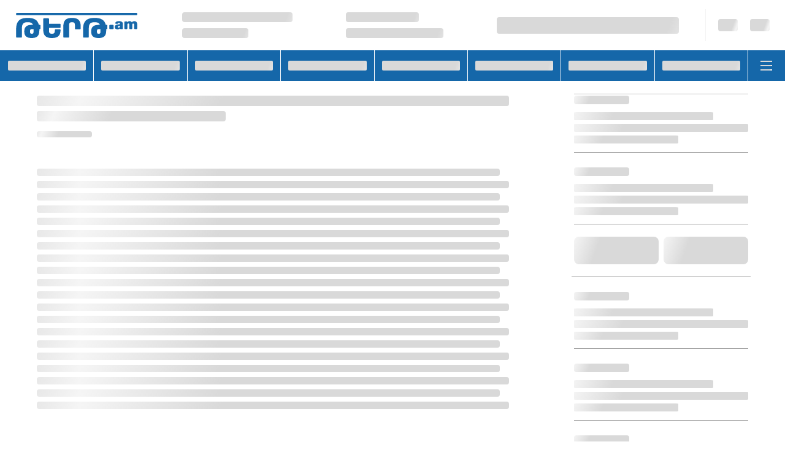

--- FILE ---
content_type: application/javascript
request_url: https://tert.am/antd.BfyJCpQL.js
body_size: 36512
content:
import{c as _r,a as Gr,n as jo,o as Xr,p as qr,q as Po,t as et,v as Vr,f as Lt,i as Ur,s as Kr,k as Qr,x as Mo,y as Yr,u as Ho}from"./rc-util.BS2QsedB.js";import{g as tt,p as vt,a as Ct,c as Pt,u as Jr,b as f,d as Zr,e as kr,I as en,R as To,m as A,K as P,f as Ro,h as tn,i as on,j as Lo,k as rn,l as nn,n as an,o as ln,q as ro,r as no,s as io,t as ao}from"./@ant-design.DqPjjqmq.js";import{r as i,a as $,R as sn}from"./react.DwOj_Qm0.js";import{r as E}from"./classnames.BZlRbMms.js";import"./rc-resize-observer.D9Ou0dUJ.js";import{M as cn,C as Do}from"./rc-motion.C34Dc7zk.js";import"./react-dom.BeQHjpKF.js";import"./rc-overflow.BSsEM08w.js";import"./resize-observer-polyfill.B1PUzC5B.js";import{O as dn,a as un,T as gn}from"./rc-select._rJzWJx-.js";import"./rc-field-form.B_Bl2UAs.js";import{l as No,P as mn}from"./rc-pagination.Dqsrf-Z7.js";import{T as N}from"./@ctrl.DOFZgDuz.js";import{d as pn}from"./throttle-debounce.CUWDS_la.js";import{l as fn}from"./rc-picker.BUprBmuJ.js";import{N as bn,u as hn,a as $n}from"./rc-notification.DKXMemOc.js";import"./rc-virtual-list.DqK9sLYm.js";const Sn=i.createContext({}),vn=i.createContext(void 0),Wo={placeholder:"Select time",rangePlaceholder:["Start time","End time"]},lo={lang:Object.assign({placeholder:"Select date",yearPlaceholder:"Select year",quarterPlaceholder:"Select quarter",monthPlaceholder:"Select month",weekPlaceholder:"Select week",rangePlaceholder:["Start date","End date"],rangeYearPlaceholder:["Start year","End year"],rangeQuarterPlaceholder:["Start quarter","End quarter"],rangeMonthPlaceholder:["Start month","End month"],rangeWeekPlaceholder:["Start week","End week"]},fn),timePickerLocale:Object.assign({},Wo)},K="${label} is not a valid ${type}",Re={locale:"en",Pagination:No,DatePicker:lo,TimePicker:Wo,Calendar:lo,global:{placeholder:"Please select"},Table:{filterTitle:"Filter menu",filterConfirm:"OK",filterReset:"Reset",filterEmptyText:"No filters",filterCheckall:"Select all items",filterSearchPlaceholder:"Search in filters",emptyText:"No data",selectAll:"Select current page",selectInvert:"Invert current page",selectNone:"Clear all data",selectionAll:"Select all data",sortTitle:"Sort",expand:"Expand row",collapse:"Collapse row",triggerDesc:"Click to sort descending",triggerAsc:"Click to sort ascending",cancelSort:"Click to cancel sorting"},Tour:{Next:"Next",Previous:"Previous",Finish:"Finish"},Modal:{okText:"OK",cancelText:"Cancel",justOkText:"OK"},Popconfirm:{okText:"OK",cancelText:"Cancel"},Transfer:{titles:["",""],searchPlaceholder:"Search here",itemUnit:"item",itemsUnit:"items",remove:"Remove",selectCurrent:"Select current page",removeCurrent:"Remove current page",selectAll:"Select all data",deselectAll:"Deselect all data",removeAll:"Remove all data",selectInvert:"Invert current page"},Upload:{uploading:"Uploading...",removeFile:"Remove file",uploadError:"Upload error",previewFile:"Preview file",downloadFile:"Download file"},Empty:{description:"No data"},Icon:{icon:"icon"},Text:{edit:"Edit",copy:"Copy",copied:"Copied",expand:"Expand",collapse:"Collapse"},Form:{optional:"(optional)",defaultValidateMessages:{default:"Field validation error for ${label}",required:"Please enter ${label}",enum:"${label} must be one of [${enum}]",whitespace:"${label} cannot be a blank character",date:{format:"${label} date format is invalid",parse:"${label} cannot be converted to a date",invalid:"${label} is an invalid date"},types:{string:K,method:K,array:K,object:K,number:K,date:K,boolean:K,integer:K,float:K,regexp:K,email:K,url:K,hex:K},string:{len:"${label} must be ${len} characters",min:"${label} must be at least ${min} characters",max:"${label} must be up to ${max} characters",range:"${label} must be between ${min}-${max} characters"},number:{len:"${label} must be equal to ${len}",min:"${label} must be minimum ${min}",max:"${label} must be maximum ${max}",range:"${label} must be between ${min}-${max}"},array:{len:"Must be ${len} ${label}",min:"At least ${min} ${label}",max:"At most ${max} ${label}",range:"The amount of ${label} must be between ${min}-${max}"},pattern:{mismatch:"${label} does not match the pattern ${pattern}"}}},Image:{preview:"Preview"},QRCode:{expired:"QR code expired",refresh:"Refresh",scanned:"Scanned"},ColorPicker:{presetEmpty:"Empty",transparent:"Transparent",singleColor:"Single",gradientColor:"Gradient"}};Object.assign({},Re.Modal);let Ye=[];const so=()=>Ye.reduce((e,t)=>Object.assign(Object.assign({},e),t),Re.Modal);function Cn(e){if(e){const t=Object.assign({},e);return Ye.push(t),so(),()=>{Ye=Ye.filter(o=>o!==t),so()}}Object.assign({},Re.Modal)}const Dt=i.createContext(void 0),Ao=(e,t)=>{const o=i.useContext(Dt),r=i.useMemo(()=>{var a;const l=t||Re[e],s=(a=o==null?void 0:o[e])!==null&&a!==void 0?a:{};return Object.assign(Object.assign({},typeof l=="function"?l():l),s||{})},[e,t,o]),n=i.useMemo(()=>{const a=o==null?void 0:o.locale;return o!=null&&o.exist&&!a?Re.locale:a},[o]);return[r,n]},yn="internalMark",xn=e=>{const{locale:t={},children:o,_ANT_MARK__:r}=e;i.useEffect(()=>Cn(t==null?void 0:t.Modal),[t]);const n=i.useMemo(()=>Object.assign(Object.assign({},t),{exist:!0}),[t]);return i.createElement(Dt.Provider,{value:n},o)},Fo={blue:"#1677FF",purple:"#722ED1",cyan:"#13C2C2",green:"#52C41A",magenta:"#EB2F96",pink:"#EB2F96",red:"#F5222D",orange:"#FA8C16",yellow:"#FADB14",volcano:"#FA541C",geekblue:"#2F54EB",gold:"#FAAD14",lime:"#A0D911"},_e=Object.assign(Object.assign({},Fo),{colorPrimary:"#1677ff",colorSuccess:"#52c41a",colorWarning:"#faad14",colorError:"#ff4d4f",colorInfo:"#1677ff",colorLink:"",colorTextBase:"",colorBgBase:"",fontFamily:`-apple-system, BlinkMacSystemFont, 'Segoe UI', Roboto, 'Helvetica Neue', Arial,
'Noto Sans', sans-serif, 'Apple Color Emoji', 'Segoe UI Emoji', 'Segoe UI Symbol',
'Noto Color Emoji'`,fontFamilyCode:"'SFMono-Regular', Consolas, 'Liberation Mono', Menlo, Courier, monospace",fontSize:14,lineWidth:1,lineType:"solid",motionUnit:.1,motionBase:0,motionEaseOutCirc:"cubic-bezier(0.08, 0.82, 0.17, 1)",motionEaseInOutCirc:"cubic-bezier(0.78, 0.14, 0.15, 0.86)",motionEaseOut:"cubic-bezier(0.215, 0.61, 0.355, 1)",motionEaseInOut:"cubic-bezier(0.645, 0.045, 0.355, 1)",motionEaseOutBack:"cubic-bezier(0.12, 0.4, 0.29, 1.46)",motionEaseInBack:"cubic-bezier(0.71, -0.46, 0.88, 0.6)",motionEaseInQuint:"cubic-bezier(0.755, 0.05, 0.855, 0.06)",motionEaseOutQuint:"cubic-bezier(0.23, 1, 0.32, 1)",borderRadius:6,sizeUnit:4,sizeStep:4,sizePopupArrow:16,controlHeight:32,zIndexBase:0,zIndexPopupBase:1e3,opacityImage:1,wireframe:!1,motion:!0});function On(e,t){let{generateColorPalettes:o,generateNeutralColorPalettes:r}=t;const{colorSuccess:n,colorWarning:a,colorError:l,colorInfo:s,colorPrimary:d,colorBgBase:c,colorTextBase:u}=e,m=o(d),g=o(n),b=o(a),S=o(l),h=o(s),v=r(c,u),x=e.colorLink||e.colorInfo,p=o(x);return Object.assign(Object.assign({},v),{colorPrimaryBg:m[1],colorPrimaryBgHover:m[2],colorPrimaryBorder:m[3],colorPrimaryBorderHover:m[4],colorPrimaryHover:m[5],colorPrimary:m[6],colorPrimaryActive:m[7],colorPrimaryTextHover:m[8],colorPrimaryText:m[9],colorPrimaryTextActive:m[10],colorSuccessBg:g[1],colorSuccessBgHover:g[2],colorSuccessBorder:g[3],colorSuccessBorderHover:g[4],colorSuccessHover:g[4],colorSuccess:g[6],colorSuccessActive:g[7],colorSuccessTextHover:g[8],colorSuccessText:g[9],colorSuccessTextActive:g[10],colorErrorBg:S[1],colorErrorBgHover:S[2],colorErrorBgActive:S[3],colorErrorBorder:S[3],colorErrorBorderHover:S[4],colorErrorHover:S[5],colorError:S[6],colorErrorActive:S[7],colorErrorTextHover:S[8],colorErrorText:S[9],colorErrorTextActive:S[10],colorWarningBg:b[1],colorWarningBgHover:b[2],colorWarningBorder:b[3],colorWarningBorderHover:b[4],colorWarningHover:b[4],colorWarning:b[6],colorWarningActive:b[7],colorWarningTextHover:b[8],colorWarningText:b[9],colorWarningTextActive:b[10],colorInfoBg:h[1],colorInfoBgHover:h[2],colorInfoBorder:h[3],colorInfoBorderHover:h[4],colorInfoHover:h[4],colorInfo:h[6],colorInfoActive:h[7],colorInfoTextHover:h[8],colorInfoText:h[9],colorInfoTextActive:h[10],colorLinkHover:p[4],colorLink:p[6],colorLinkActive:p[7],colorBgMask:new N("#000").setAlpha(.45).toRgbString(),colorWhite:"#fff"})}const In=e=>{let t=e,o=e,r=e,n=e;return e<6&&e>=5?t=e+1:e<16&&e>=6?t=e+2:e>=16&&(t=16),e<7&&e>=5?o=4:e<8&&e>=7?o=5:e<14&&e>=8?o=6:e<16&&e>=14?o=7:e>=16&&(o=8),e<6&&e>=2?r=1:e>=6&&(r=2),e>4&&e<8?n=4:e>=8&&(n=6),{borderRadius:e,borderRadiusXS:r,borderRadiusSM:o,borderRadiusLG:t,borderRadiusOuter:n}};function wn(e){const{motionUnit:t,motionBase:o,borderRadius:r,lineWidth:n}=e;return Object.assign({motionDurationFast:`${(o+t).toFixed(1)}s`,motionDurationMid:`${(o+t*2).toFixed(1)}s`,motionDurationSlow:`${(o+t*3).toFixed(1)}s`,lineWidthBold:n+1},In(r))}const En=e=>{const{controlHeight:t}=e;return{controlHeightSM:t*.75,controlHeightXS:t*.5,controlHeightLG:t*1.25}};function Je(e){return(e+8)/e}function zn(e){const t=new Array(10).fill(null).map((o,r)=>{const n=r-1,a=e*Math.pow(Math.E,n/5),l=r>1?Math.floor(a):Math.ceil(a);return Math.floor(l/2)*2});return t[1]=e,t.map(o=>({size:o,lineHeight:Je(o)}))}const Bn=e=>{const t=zn(e),o=t.map(u=>u.size),r=t.map(u=>u.lineHeight),n=o[1],a=o[0],l=o[2],s=r[1],d=r[0],c=r[2];return{fontSizeSM:a,fontSize:n,fontSizeLG:l,fontSizeXL:o[3],fontSizeHeading1:o[6],fontSizeHeading2:o[5],fontSizeHeading3:o[4],fontSizeHeading4:o[3],fontSizeHeading5:o[2],lineHeight:s,lineHeightLG:c,lineHeightSM:d,fontHeight:Math.round(s*n),fontHeightLG:Math.round(c*l),fontHeightSM:Math.round(d*a),lineHeightHeading1:r[6],lineHeightHeading2:r[5],lineHeightHeading3:r[4],lineHeightHeading4:r[3],lineHeightHeading5:r[2]}};function jn(e){const{sizeUnit:t,sizeStep:o}=e;return{sizeXXL:t*(o+8),sizeXL:t*(o+4),sizeLG:t*(o+2),sizeMD:t*(o+1),sizeMS:t*o,size:t*o,sizeSM:t*(o-1),sizeXS:t*(o-2),sizeXXS:t*(o-3)}}const se=(e,t)=>new N(e).setAlpha(t).toRgbString(),Fe=(e,t)=>new N(e).darken(t).toHexString(),Pn=e=>{const t=tt(e);return{1:t[0],2:t[1],3:t[2],4:t[3],5:t[4],6:t[5],7:t[6],8:t[4],9:t[5],10:t[6]}},Mn=(e,t)=>{const o=e||"#fff",r=t||"#000";return{colorBgBase:o,colorTextBase:r,colorText:se(r,.88),colorTextSecondary:se(r,.65),colorTextTertiary:se(r,.45),colorTextQuaternary:se(r,.25),colorFill:se(r,.15),colorFillSecondary:se(r,.06),colorFillTertiary:se(r,.04),colorFillQuaternary:se(r,.02),colorBgLayout:Fe(o,4),colorBgContainer:Fe(o,0),colorBgElevated:Fe(o,0),colorBgSpotlight:se(r,.85),colorBgBlur:"transparent",colorBorder:Fe(o,15),colorBorderSecondary:Fe(o,6)}};function Hn(e){vt.pink=vt.magenta,Ct.pink=Ct.magenta;const t=Object.keys(Fo).map(o=>{const r=e[o]===vt[o]?Ct[o]:tt(e[o]);return new Array(10).fill(1).reduce((n,a,l)=>(n[`${o}-${l+1}`]=r[l],n[`${o}${l+1}`]=r[l],n),{})}).reduce((o,r)=>(o=Object.assign(Object.assign({},o),r),o),{});return Object.assign(Object.assign(Object.assign(Object.assign(Object.assign(Object.assign(Object.assign({},e),t),On(e,{generateColorPalettes:Pn,generateNeutralColorPalettes:Mn})),Bn(e.fontSize)),jn(e)),En(e)),wn(e))}const _o=Pt(Hn),Mt={token:_e,override:{override:_e},hashed:!0},Go=$.createContext(Mt),ot="ant",Nt="anticon",Tn=["outlined","borderless","filled"],Rn=(e,t)=>t||(e?`${ot}-${e}`:ot),T=i.createContext({getPrefixCls:Rn,iconPrefixCls:Nt}),Ln=`-ant-${Date.now()}-${Math.random()}`;function Dn(e,t){const o={},r=(l,s)=>{let d=l.clone();return d=(s==null?void 0:s(d))||d,d.toRgbString()},n=(l,s)=>{const d=new N(l),c=tt(d.toRgbString());o[`${s}-color`]=r(d),o[`${s}-color-disabled`]=c[1],o[`${s}-color-hover`]=c[4],o[`${s}-color-active`]=c[6],o[`${s}-color-outline`]=d.clone().setAlpha(.2).toRgbString(),o[`${s}-color-deprecated-bg`]=c[0],o[`${s}-color-deprecated-border`]=c[2]};if(t.primaryColor){n(t.primaryColor,"primary");const l=new N(t.primaryColor),s=tt(l.toRgbString());s.forEach((c,u)=>{o[`primary-${u+1}`]=c}),o["primary-color-deprecated-l-35"]=r(l,c=>c.lighten(35)),o["primary-color-deprecated-l-20"]=r(l,c=>c.lighten(20)),o["primary-color-deprecated-t-20"]=r(l,c=>c.tint(20)),o["primary-color-deprecated-t-50"]=r(l,c=>c.tint(50)),o["primary-color-deprecated-f-12"]=r(l,c=>c.setAlpha(c.getAlpha()*.12));const d=new N(s[0]);o["primary-color-active-deprecated-f-30"]=r(d,c=>c.setAlpha(c.getAlpha()*.3)),o["primary-color-active-deprecated-d-02"]=r(d,c=>c.darken(2))}return t.successColor&&n(t.successColor,"success"),t.warningColor&&n(t.warningColor,"warning"),t.errorColor&&n(t.errorColor,"error"),t.infoColor&&n(t.infoColor,"info"),`
  :root {
    ${Object.keys(o).map(l=>`--${e}-${l}: ${o[l]};`).join(`
`)}
  }
  `.trim()}function Nn(e,t){const o=Dn(e,t);_r()&&Gr(o,`${Ln}-dynamic-theme`)}const Ge=i.createContext(!1),Wn=e=>{let{children:t,disabled:o}=e;const r=i.useContext(Ge);return i.createElement(Ge.Provider,{value:o??r},t)},Le=i.createContext(void 0),An=e=>{let{children:t,size:o}=e;const r=i.useContext(Le);return i.createElement(Le.Provider,{value:o||r},t)};function Fn(){const e=i.useContext(Ge),t=i.useContext(Le);return{componentDisabled:e,componentSize:t}}const _n="5.20.3";function yt(e){return e>=0&&e<=255}function Qe(e,t){const{r:o,g:r,b:n,a}=new N(e).toRgb();if(a<1)return e;const{r:l,g:s,b:d}=new N(t).toRgb();for(let c=.01;c<=1;c+=.01){const u=Math.round((o-l*(1-c))/c),m=Math.round((r-s*(1-c))/c),g=Math.round((n-d*(1-c))/c);if(yt(u)&&yt(m)&&yt(g))return new N({r:u,g:m,b:g,a:Math.round(c*100)/100}).toRgbString()}return new N({r:o,g:r,b:n,a:1}).toRgbString()}var Gn=function(e,t){var o={};for(var r in e)Object.prototype.hasOwnProperty.call(e,r)&&t.indexOf(r)<0&&(o[r]=e[r]);if(e!=null&&typeof Object.getOwnPropertySymbols=="function")for(var n=0,r=Object.getOwnPropertySymbols(e);n<r.length;n++)t.indexOf(r[n])<0&&Object.prototype.propertyIsEnumerable.call(e,r[n])&&(o[r[n]]=e[r[n]]);return o};function Xo(e){const{override:t}=e,o=Gn(e,["override"]),r=Object.assign({},t);Object.keys(_e).forEach(g=>{delete r[g]});const n=Object.assign(Object.assign({},o),r),a=480,l=576,s=768,d=992,c=1200,u=1600;if(n.motion===!1){const g="0s";n.motionDurationFast=g,n.motionDurationMid=g,n.motionDurationSlow=g}return Object.assign(Object.assign(Object.assign({},n),{colorFillContent:n.colorFillSecondary,colorFillContentHover:n.colorFill,colorFillAlter:n.colorFillQuaternary,colorBgContainerDisabled:n.colorFillTertiary,colorBorderBg:n.colorBgContainer,colorSplit:Qe(n.colorBorderSecondary,n.colorBgContainer),colorTextPlaceholder:n.colorTextQuaternary,colorTextDisabled:n.colorTextQuaternary,colorTextHeading:n.colorText,colorTextLabel:n.colorTextSecondary,colorTextDescription:n.colorTextTertiary,colorTextLightSolid:n.colorWhite,colorHighlight:n.colorError,colorBgTextHover:n.colorFillSecondary,colorBgTextActive:n.colorFill,colorIcon:n.colorTextTertiary,colorIconHover:n.colorText,colorErrorOutline:Qe(n.colorErrorBg,n.colorBgContainer),colorWarningOutline:Qe(n.colorWarningBg,n.colorBgContainer),fontSizeIcon:n.fontSizeSM,lineWidthFocus:n.lineWidth*4,lineWidth:n.lineWidth,controlOutlineWidth:n.lineWidth*2,controlInteractiveSize:n.controlHeight/2,controlItemBgHover:n.colorFillTertiary,controlItemBgActive:n.colorPrimaryBg,controlItemBgActiveHover:n.colorPrimaryBgHover,controlItemBgActiveDisabled:n.colorFill,controlTmpOutline:n.colorFillQuaternary,controlOutline:Qe(n.colorPrimaryBg,n.colorBgContainer),lineType:n.lineType,borderRadius:n.borderRadius,borderRadiusXS:n.borderRadiusXS,borderRadiusSM:n.borderRadiusSM,borderRadiusLG:n.borderRadiusLG,fontWeightStrong:600,opacityLoading:.65,linkDecoration:"none",linkHoverDecoration:"none",linkFocusDecoration:"none",controlPaddingHorizontal:12,controlPaddingHorizontalSM:8,paddingXXS:n.sizeXXS,paddingXS:n.sizeXS,paddingSM:n.sizeSM,padding:n.size,paddingMD:n.sizeMD,paddingLG:n.sizeLG,paddingXL:n.sizeXL,paddingContentHorizontalLG:n.sizeLG,paddingContentVerticalLG:n.sizeMS,paddingContentHorizontal:n.sizeMS,paddingContentVertical:n.sizeSM,paddingContentHorizontalSM:n.size,paddingContentVerticalSM:n.sizeXS,marginXXS:n.sizeXXS,marginXS:n.sizeXS,marginSM:n.sizeSM,margin:n.size,marginMD:n.sizeMD,marginLG:n.sizeLG,marginXL:n.sizeXL,marginXXL:n.sizeXXL,boxShadow:`
      0 6px 16px 0 rgba(0, 0, 0, 0.08),
      0 3px 6px -4px rgba(0, 0, 0, 0.12),
      0 9px 28px 8px rgba(0, 0, 0, 0.05)
    `,boxShadowSecondary:`
      0 6px 16px 0 rgba(0, 0, 0, 0.08),
      0 3px 6px -4px rgba(0, 0, 0, 0.12),
      0 9px 28px 8px rgba(0, 0, 0, 0.05)
    `,boxShadowTertiary:`
      0 1px 2px 0 rgba(0, 0, 0, 0.03),
      0 1px 6px -1px rgba(0, 0, 0, 0.02),
      0 2px 4px 0 rgba(0, 0, 0, 0.02)
    `,screenXS:a,screenXSMin:a,screenXSMax:l-1,screenSM:l,screenSMMin:l,screenSMMax:s-1,screenMD:s,screenMDMin:s,screenMDMax:d-1,screenLG:d,screenLGMin:d,screenLGMax:c-1,screenXL:c,screenXLMin:c,screenXLMax:u-1,screenXXL:u,screenXXLMin:u,boxShadowPopoverArrow:"2px 2px 5px rgba(0, 0, 0, 0.05)",boxShadowCard:`
      0 1px 2px -2px ${new N("rgba(0, 0, 0, 0.16)").toRgbString()},
      0 3px 6px 0 ${new N("rgba(0, 0, 0, 0.12)").toRgbString()},
      0 5px 12px 4px ${new N("rgba(0, 0, 0, 0.09)").toRgbString()}
    `,boxShadowDrawerRight:`
      -6px 0 16px 0 rgba(0, 0, 0, 0.08),
      -3px 0 6px -4px rgba(0, 0, 0, 0.12),
      -9px 0 28px 8px rgba(0, 0, 0, 0.05)
    `,boxShadowDrawerLeft:`
      6px 0 16px 0 rgba(0, 0, 0, 0.08),
      3px 0 6px -4px rgba(0, 0, 0, 0.12),
      9px 0 28px 8px rgba(0, 0, 0, 0.05)
    `,boxShadowDrawerUp:`
      0 6px 16px 0 rgba(0, 0, 0, 0.08),
      0 3px 6px -4px rgba(0, 0, 0, 0.12),
      0 9px 28px 8px rgba(0, 0, 0, 0.05)
    `,boxShadowDrawerDown:`
      0 -6px 16px 0 rgba(0, 0, 0, 0.08),
      0 -3px 6px -4px rgba(0, 0, 0, 0.12),
      0 -9px 28px 8px rgba(0, 0, 0, 0.05)
    `,boxShadowTabsOverflowLeft:"inset 10px 0 8px -8px rgba(0, 0, 0, 0.08)",boxShadowTabsOverflowRight:"inset -10px 0 8px -8px rgba(0, 0, 0, 0.08)",boxShadowTabsOverflowTop:"inset 0 10px 8px -8px rgba(0, 0, 0, 0.08)",boxShadowTabsOverflowBottom:"inset 0 -10px 8px -8px rgba(0, 0, 0, 0.08)"}),r)}var co=function(e,t){var o={};for(var r in e)Object.prototype.hasOwnProperty.call(e,r)&&t.indexOf(r)<0&&(o[r]=e[r]);if(e!=null&&typeof Object.getOwnPropertySymbols=="function")for(var n=0,r=Object.getOwnPropertySymbols(e);n<r.length;n++)t.indexOf(r[n])<0&&Object.prototype.propertyIsEnumerable.call(e,r[n])&&(o[r[n]]=e[r[n]]);return o};const qo={lineHeight:!0,lineHeightSM:!0,lineHeightLG:!0,lineHeightHeading1:!0,lineHeightHeading2:!0,lineHeightHeading3:!0,lineHeightHeading4:!0,lineHeightHeading5:!0,opacityLoading:!0,fontWeightStrong:!0,zIndexPopupBase:!0,zIndexBase:!0,opacityImage:!0},Xn={size:!0,sizeSM:!0,sizeLG:!0,sizeMD:!0,sizeXS:!0,sizeXXS:!0,sizeMS:!0,sizeXL:!0,sizeXXL:!0,sizeUnit:!0,sizeStep:!0,motionBase:!0,motionUnit:!0},qn={screenXS:!0,screenXSMin:!0,screenXSMax:!0,screenSM:!0,screenSMMin:!0,screenSMMax:!0,screenMD:!0,screenMDMin:!0,screenMDMax:!0,screenLG:!0,screenLGMin:!0,screenLGMax:!0,screenXL:!0,screenXLMin:!0,screenXLMax:!0,screenXXL:!0,screenXXLMin:!0},Vo=(e,t,o)=>{const r=o.getDerivativeToken(e),{override:n}=t,a=co(t,["override"]);let l=Object.assign(Object.assign({},r),{override:n});return l=Xo(l),a&&Object.entries(a).forEach(s=>{let[d,c]=s;const{theme:u}=c,m=co(c,["theme"]);let g=m;u&&(g=Vo(Object.assign(Object.assign({},l),m),{override:m},u)),l[d]=g}),l};function Q(){const{token:e,hashed:t,theme:o,override:r,cssVar:n}=$.useContext(Go),a=`${_n}-${t||""}`,l=o||_o,[s,d,c]=Jr(l,[_e,e],{salt:a,override:r,getComputedToken:Vo,formatToken:Xo,cssVar:n&&{prefix:n.prefix,key:n.key,unitless:qo,ignore:Xn,preserve:qn}});return[l,c,t?d:"",s,n]}const Ht={overflow:"hidden",whiteSpace:"nowrap",textOverflow:"ellipsis"},ue=function(e){let t=arguments.length>1&&arguments[1]!==void 0?arguments[1]:!1;return{boxSizing:"border-box",margin:0,padding:0,color:e.colorText,fontSize:e.fontSize,lineHeight:e.lineHeight,listStyle:"none",fontFamily:t?"inherit":e.fontFamily}},Wt=()=>({display:"inline-flex",alignItems:"center",color:"inherit",fontStyle:"normal",lineHeight:0,textAlign:"center",textTransform:"none",verticalAlign:"-0.125em",textRendering:"optimizeLegibility","-webkit-font-smoothing":"antialiased","-moz-osx-font-smoothing":"grayscale","> *":{lineHeight:1},svg:{display:"inline-block"}}),Vn=()=>({"&::before":{display:"table",content:'""'},"&::after":{display:"table",clear:"both",content:'""'}}),Un=e=>({a:{color:e.colorLink,textDecoration:e.linkDecoration,backgroundColor:"transparent",outline:"none",cursor:"pointer",transition:`color ${e.motionDurationSlow}`,"-webkit-text-decoration-skip":"objects","&:hover":{color:e.colorLinkHover},"&:active":{color:e.colorLinkActive},"&:active, &:hover":{textDecoration:e.linkHoverDecoration,outline:0},"&:focus":{textDecoration:e.linkFocusDecoration,outline:0},"&[disabled]":{color:e.colorTextDisabled,cursor:"not-allowed"}}}),Kn=(e,t,o,r)=>{const n=`[class^="${t}"], [class*=" ${t}"]`,a=o?`.${o}`:n,l={boxSizing:"border-box","&::before, &::after":{boxSizing:"border-box"}};let s={};return r!==!1&&(s={fontFamily:e.fontFamily,fontSize:e.fontSize}),{[a]:Object.assign(Object.assign(Object.assign({},s),l),{[n]:l})}},Tt=e=>({outline:`${f(e.lineWidthFocus)} solid ${e.colorPrimaryBorder}`,outlineOffset:1,transition:"outline-offset 0s, outline 0s"}),At=e=>({"&:focus-visible":Object.assign({},Tt(e))}),Uo=(e,t)=>{const[o,r]=Q();return Zr({theme:o,token:r,hashId:"",path:["ant-design-icons",e],nonce:()=>t==null?void 0:t.nonce,layer:{name:"antd"}},()=>[{[`.${e}`]:Object.assign(Object.assign({},Wt()),{[`.${e} .${e}-icon`]:{display:"block"}})}])},{genStyleHooks:ye,genComponentStyleHook:Qn,genSubStyleComponent:Ft}=kr({usePrefix:()=>{const{getPrefixCls:e,iconPrefixCls:t}=i.useContext(T);return{rootPrefixCls:e(),iconPrefixCls:t}},useToken:()=>{const[e,t,o,r,n]=Q();return{theme:e,realToken:t,hashId:o,token:r,cssVar:n}},useCSP:()=>{const{csp:e,iconPrefixCls:t}=i.useContext(T);return Uo(t,e),e??{}},getResetStyles:e=>[{"&":Un(e)}],getCommonStyle:Kn,getCompUnitless:()=>qo}),Yn=Object.assign({},sn),{useId:uo}=Yn,Jn=()=>"",Zn=typeof uo>"u"?Jn:uo;function kn(e,t,o){var r;const n=e||{},a=n.inherit===!1||!t?Object.assign(Object.assign({},Mt),{hashed:(r=t==null?void 0:t.hashed)!==null&&r!==void 0?r:Mt.hashed,cssVar:t==null?void 0:t.cssVar}):t,l=Zn();return jo(()=>{var s,d;if(!e)return t;const c=Object.assign({},a.components);Object.keys(e.components||{}).forEach(g=>{c[g]=Object.assign(Object.assign({},c[g]),e.components[g])});const u=`css-var-${l.replace(/:/g,"")}`,m=((s=n.cssVar)!==null&&s!==void 0?s:a.cssVar)&&Object.assign(Object.assign(Object.assign({prefix:o==null?void 0:o.prefixCls},typeof a.cssVar=="object"?a.cssVar:{}),typeof n.cssVar=="object"?n.cssVar:{}),{key:typeof n.cssVar=="object"&&((d=n.cssVar)===null||d===void 0?void 0:d.key)||u});return Object.assign(Object.assign(Object.assign({},a),n),{token:Object.assign(Object.assign({},a.token),n.token),components:c,cssVar:m})},[n,a],(s,d)=>s.some((c,u)=>{const m=d[u];return!Xr(c,m,!0)}))}function ei(e){const{children:t}=e,[,o]=Q(),{motion:r}=o,n=i.useRef(!1);return n.current=n.current||r===!1,n.current?i.createElement(cn,{motion:r},t):t}const ti=()=>null;var oi=function(e,t){var o={};for(var r in e)Object.prototype.hasOwnProperty.call(e,r)&&t.indexOf(r)<0&&(o[r]=e[r]);if(e!=null&&typeof Object.getOwnPropertySymbols=="function")for(var n=0,r=Object.getOwnPropertySymbols(e);n<r.length;n++)t.indexOf(r[n])<0&&Object.prototype.propertyIsEnumerable.call(e,r[n])&&(o[r[n]]=e[r[n]]);return o};const ri=["getTargetContainer","getPopupContainer","renderEmpty","input","pagination","form","select","button"];let rt,Ko,Qo,Yo;function Ze(){return rt||ot}function ni(){return Ko||Nt}function ii(e){return Object.keys(e).some(t=>t.endsWith("Color"))}const ai=e=>{const{prefixCls:t,iconPrefixCls:o,theme:r,holderRender:n}=e;t!==void 0&&(rt=t),o!==void 0&&(Ko=o),"holderRender"in e&&(Yo=n),r&&(ii(r)?Nn(Ze(),r):Qo=r)},li=()=>({getPrefixCls:(e,t)=>t||(e?`${Ze()}-${e}`:Ze()),getIconPrefixCls:ni,getRootPrefixCls:()=>rt||Ze(),getTheme:()=>Qo,holderRender:Yo}),si=e=>{const{children:t,csp:o,autoInsertSpaceInButton:r,alert:n,anchor:a,form:l,locale:s,componentSize:d,direction:c,space:u,virtual:m,dropdownMatchSelectWidth:g,popupMatchSelectWidth:b,popupOverflow:S,legacyLocale:h,parentContext:v,iconPrefixCls:x,theme:p,componentDisabled:y,segmented:I,statistic:w,spin:C,calendar:O,carousel:B,cascader:M,collapse:_,typography:G,checkbox:j,descriptions:X,divider:z,drawer:F,skeleton:q,steps:J,image:ge,layout:Z,list:V,mentions:k,modal:ee,progress:R,result:me,slider:Y,breadcrumb:Ve,menu:oe,pagination:Oe,input:Ie,textArea:pe,empty:we,badge:Ee,radio:fe,rate:ae,switch:be,transfer:he,avatar:ze,message:Be,tag:je,table:De,card:Pe,tabs:Me,timeline:re,timePicker:W,upload:U,notification:$e,tree:st,colorPicker:ct,datePicker:dt,rangePicker:ut,flex:Ue,wave:gt,dropdown:mt,warning:pt,tour:ft,floatButtonGroup:bt,variant:Se,inputNumber:Ne,treeSelect:Rr}=e,kt=i.useCallback((H,D)=>{const{prefixCls:ne}=e;if(D)return D;const ie=ne||v.getPrefixCls("");return H?`${ie}-${H}`:ie},[v.getPrefixCls,e.prefixCls]),We=x||v.iconPrefixCls||Nt,Ae=o||v.csp;Uo(We,Ae);const ht=kn(p,v.theme,{prefixCls:kt("")}),$t={csp:Ae,autoInsertSpaceInButton:r,alert:n,anchor:a,locale:s||h,direction:c,space:u,virtual:m,popupMatchSelectWidth:b??g,popupOverflow:S,getPrefixCls:kt,iconPrefixCls:We,theme:ht,segmented:I,statistic:w,spin:C,calendar:O,carousel:B,cascader:M,collapse:_,typography:G,checkbox:j,descriptions:X,divider:z,drawer:F,skeleton:q,steps:J,image:ge,input:Ie,textArea:pe,layout:Z,list:V,mentions:k,modal:ee,progress:R,result:me,slider:Y,breadcrumb:Ve,menu:oe,pagination:Oe,empty:we,badge:Ee,radio:fe,rate:ae,switch:be,transfer:he,avatar:ze,message:Be,tag:je,table:De,card:Pe,tabs:Me,timeline:re,timePicker:W,upload:U,notification:$e,tree:st,colorPicker:ct,datePicker:dt,rangePicker:ut,flex:Ue,wave:gt,dropdown:mt,warning:pt,tour:ft,floatButtonGroup:bt,variant:Se,inputNumber:Ne,treeSelect:Rr},He=Object.assign({},v);Object.keys($t).forEach(H=>{$t[H]!==void 0&&(He[H]=$t[H])}),ri.forEach(H=>{const D=e[H];D&&(He[H]=D)}),typeof r<"u"&&(He.button=Object.assign({autoInsertSpace:r},He.button));const Te=jo(()=>He,He,(H,D)=>{const ne=Object.keys(H),ie=Object.keys(D);return ne.length!==ie.length||ne.some(Ke=>H[Ke]!==D[Ke])}),Lr=i.useMemo(()=>({prefixCls:We,csp:Ae}),[We,Ae]);let L=i.createElement(i.Fragment,null,i.createElement(ti,{dropdownMatchSelectWidth:g}),t);const eo=i.useMemo(()=>{var H,D,ne,ie;return qr(((H=Re.Form)===null||H===void 0?void 0:H.defaultValidateMessages)||{},((ne=(D=Te.locale)===null||D===void 0?void 0:D.Form)===null||ne===void 0?void 0:ne.defaultValidateMessages)||{},((ie=Te.form)===null||ie===void 0?void 0:ie.validateMessages)||{},(l==null?void 0:l.validateMessages)||{})},[Te,l==null?void 0:l.validateMessages]);Object.keys(eo).length>0&&(L=i.createElement(vn.Provider,{value:eo},L)),s&&(L=i.createElement(xn,{locale:s,_ANT_MARK__:yn},L)),(We||Ae)&&(L=i.createElement(en.Provider,{value:Lr},L)),d&&(L=i.createElement(An,{size:d},L)),L=i.createElement(ei,null,L);const Dr=i.useMemo(()=>{const H=ht||{},{algorithm:D,token:ne,components:ie,cssVar:Ke}=H,Nr=oi(H,["algorithm","token","components","cssVar"]),to=D&&(!Array.isArray(D)||D.length>0)?Pt(D):_o,St={};Object.entries(ie||{}).forEach(Wr=>{let[Ar,Fr]=Wr;const le=Object.assign({},Fr);"algorithm"in le&&(le.algorithm===!0?le.theme=to:(Array.isArray(le.algorithm)||typeof le.algorithm=="function")&&(le.theme=Pt(le.algorithm)),delete le.algorithm),St[Ar]=le});const oo=Object.assign(Object.assign({},_e),ne);return Object.assign(Object.assign({},Nr),{theme:to,token:oo,components:St,override:Object.assign({override:oo},St),cssVar:Ke})},[ht]);return p&&(L=i.createElement(Go.Provider,{value:Dr},L)),Te.warning&&(L=i.createElement(Sn.Provider,{value:Te.warning},L)),y!==void 0&&(L=i.createElement(Wn,{disabled:y},L)),i.createElement(T.Provider,{value:Te},L)},xe=e=>{const t=i.useContext(T),o=i.useContext(Dt);return i.createElement(si,Object.assign({parentContext:t,legacyLocale:o},e))};xe.ConfigContext=T;xe.SizeContext=Le;xe.config=ai;xe.useConfig=Fn;Object.defineProperty(xe,"SizeContext",{get:()=>Le});function ci(e){return e&&$.isValidElement(e)&&e.type===$.Fragment}const di=(e,t,o)=>$.isValidElement(e)?$.cloneElement(e,typeof o=="function"?o(e.props||{}):o):t;function _t(e,t){return di(e,e,t)}const Gt=e=>{const[,,,,t]=Q();return t?`${e}-css-var`:""},ui=$.createContext(void 0),ve=100,gi=10,mi=ve*gi,Jo={Modal:ve,Drawer:ve,Popover:ve,Popconfirm:ve,Tooltip:ve,Tour:ve},pi={SelectLike:50,Dropdown:50,DatePicker:50,Menu:50,ImagePreview:1};function fi(e){return e in Jo}function bi(e,t){const[,o]=Q(),r=$.useContext(ui),n=fi(e);let a;if(t!==void 0)a=[t,t];else{let l=r??0;n?l+=(r?0:o.zIndexPopupBase)+Jo[e]:l+=pi[e],a=[r===void 0?t:l,l]}return a}const hi=(e,t,o)=>o!==void 0?o:`${e}-${t}`,$i=e=>{const{componentCls:t,colorPrimary:o}=e;return{[t]:{position:"absolute",background:"transparent",pointerEvents:"none",boxSizing:"border-box",color:`var(--wave-color, ${o})`,boxShadow:"0 0 0 0 currentcolor",opacity:.2,"&.wave-motion-appear":{transition:[`box-shadow 0.4s ${e.motionEaseOutCirc}`,`opacity 2s ${e.motionEaseOutCirc}`].join(","),"&-active":{boxShadow:"0 0 0 6px currentcolor",opacity:0},"&.wave-quick":{transition:[`box-shadow ${e.motionDurationSlow} ${e.motionEaseInOut}`,`opacity ${e.motionDurationSlow} ${e.motionEaseInOut}`].join(",")}}}}},Si=Qn("Wave",e=>[$i(e)]),Zo=`${ot}-wave-target`;function vi(e){const t=(e||"").match(/rgba?\((\d*), (\d*), (\d*)(, [\d.]*)?\)/);return t&&t[1]&&t[2]&&t[3]?!(t[1]===t[2]&&t[2]===t[3]):!0}function xt(e){return e&&e!=="#fff"&&e!=="#ffffff"&&e!=="rgb(255, 255, 255)"&&e!=="rgba(255, 255, 255, 1)"&&vi(e)&&!/rgba\((?:\d*, ){3}0\)/.test(e)&&e!=="transparent"}function Ci(e){const{borderTopColor:t,borderColor:o,backgroundColor:r}=getComputedStyle(e);return xt(t)?t:xt(o)?o:xt(r)?r:null}function Ot(e){return Number.isNaN(e)?0:e}const yi=e=>{const{className:t,target:o,component:r}=e,n=i.useRef(null),[a,l]=i.useState(null),[s,d]=i.useState([]),[c,u]=i.useState(0),[m,g]=i.useState(0),[b,S]=i.useState(0),[h,v]=i.useState(0),[x,p]=i.useState(!1),y={left:c,top:m,width:b,height:h,borderRadius:s.map(C=>`${C}px`).join(" ")};a&&(y["--wave-color"]=a);function I(){const C=getComputedStyle(o);l(Ci(o));const O=C.position==="static",{borderLeftWidth:B,borderTopWidth:M}=C;u(O?o.offsetLeft:Ot(-parseFloat(B))),g(O?o.offsetTop:Ot(-parseFloat(M))),S(o.offsetWidth),v(o.offsetHeight);const{borderTopLeftRadius:_,borderTopRightRadius:G,borderBottomLeftRadius:j,borderBottomRightRadius:X}=C;d([_,G,X,j].map(z=>Ot(parseFloat(z))))}if(i.useEffect(()=>{if(o){const C=et(()=>{I(),p(!0)});let O;return typeof ResizeObserver<"u"&&(O=new ResizeObserver(I),O.observe(o)),()=>{et.cancel(C),O==null||O.disconnect()}}},[]),!x)return null;const w=(r==="Checkbox"||r==="Radio")&&(o==null?void 0:o.classList.contains(Zo));return i.createElement(Do,{visible:!0,motionAppear:!0,motionName:"wave-motion",motionDeadline:5e3,onAppearEnd:(C,O)=>{var B;if(O.deadline||O.propertyName==="opacity"){const M=(B=n.current)===null||B===void 0?void 0:B.parentElement;Vr(M).then(()=>{M==null||M.remove()})}return!1}},(C,O)=>{let{className:B}=C;return i.createElement("div",{ref:Lt(n,O),className:E(t,B,{"wave-quick":w}),style:y})})},xi=(e,t)=>{var o;const{component:r}=t;if(r==="Checkbox"&&!(!((o=e.querySelector("input"))===null||o===void 0)&&o.checked))return;const n=document.createElement("div");n.style.position="absolute",n.style.left="0px",n.style.top="0px",e==null||e.insertBefore(n,e==null?void 0:e.firstChild),Po(i.createElement(yi,Object.assign({},t,{target:e})),n)},Oi=(e,t,o)=>{const{wave:r}=i.useContext(T),[,n,a]=Q(),l=Ur(c=>{const u=e.current;if(r!=null&&r.disabled||!u)return;const m=u.querySelector(`.${Zo}`)||u,{showEffect:g}=r||{};(g||xi)(m,{className:t,token:n,component:o,event:c,hashId:a})}),s=i.useRef();return c=>{et.cancel(s.current),s.current=et(()=>{l(c)})}},Ii=e=>{const{children:t,disabled:o,component:r}=e,{getPrefixCls:n}=i.useContext(T),a=i.useRef(null),l=n("wave"),[,s]=Si(l),d=Oi(a,E(l,s),r);if($.useEffect(()=>{const u=a.current;if(!u||u.nodeType!==1||o)return;const m=g=>{!Qr(g.target)||!u.getAttribute||u.getAttribute("disabled")||u.disabled||u.className.includes("disabled")||u.className.includes("-leave")||d(g)};return u.addEventListener("click",m,!0),()=>{u.removeEventListener("click",m,!0)}},[o]),!$.isValidElement(t))return t??null;const c=Kr(t)?Lt(t.ref,a):a;return _t(t,{ref:c})},Xt=e=>{const t=$.useContext(Le);return $.useMemo(()=>e?typeof e=="string"?e??t:e instanceof Function?e(t):t:t,[e,t])},wi=i.createContext(null),ko=(e,t)=>{const o=i.useContext(wi),r=i.useMemo(()=>{if(!o)return"";const{compactDirection:n,isFirstItem:a,isLastItem:l}=o,s=n==="vertical"?"-vertical-":"-";return E(`${e}-compact${s}item`,{[`${e}-compact${s}first-item`]:a,[`${e}-compact${s}last-item`]:l,[`${e}-compact${s}item-rtl`]:t==="rtl"})},[e,t,o]);return{compactSize:o==null?void 0:o.compactSize,compactDirection:o==null?void 0:o.compactDirection,compactItemClassnames:r}};var Ei=function(e,t){var o={};for(var r in e)Object.prototype.hasOwnProperty.call(e,r)&&t.indexOf(r)<0&&(o[r]=e[r]);if(e!=null&&typeof Object.getOwnPropertySymbols=="function")for(var n=0,r=Object.getOwnPropertySymbols(e);n<r.length;n++)t.indexOf(r[n])<0&&Object.prototype.propertyIsEnumerable.call(e,r[n])&&(o[r[n]]=e[r[n]]);return o};const er=i.createContext(void 0),zi=e=>{const{getPrefixCls:t,direction:o}=i.useContext(T),{prefixCls:r,size:n,className:a}=e,l=Ei(e,["prefixCls","size","className"]),s=t("btn-group",r),[,,d]=Q();let c="";switch(n){case"large":c="lg";break;case"small":c="sm";break}const u=E(s,{[`${s}-${c}`]:c,[`${s}-rtl`]:o==="rtl"},a,d);return i.createElement(er.Provider,{value:n},i.createElement("div",Object.assign({},l,{className:u})))},go=/^[\u4e00-\u9fa5]{2}$/,Rt=go.test.bind(go);function mo(e){return typeof e=="string"}function It(e){return e==="text"||e==="link"}function Bi(e,t){if(e==null)return;const o=t?" ":"";return typeof e!="string"&&typeof e!="number"&&mo(e.type)&&Rt(e.props.children)?_t(e,{children:e.props.children.split("").join(o)}):mo(e)?Rt(e)?$.createElement("span",null,e.split("").join(o)):$.createElement("span",null,e):ci(e)?$.createElement("span",null,e):e}function ji(e,t){let o=!1;const r=[];return $.Children.forEach(e,n=>{const a=typeof n,l=a==="string"||a==="number";if(o&&l){const s=r.length-1,d=r[s];r[s]=`${d}${n}`}else r.push(n);o=l}),$.Children.map(r,n=>Bi(n,t))}const tr=i.forwardRef((e,t)=>{const{className:o,style:r,children:n,prefixCls:a}=e,l=E(`${a}-icon`,o);return $.createElement("span",{ref:t,className:l,style:r},n)}),po=i.forwardRef((e,t)=>{const{prefixCls:o,className:r,style:n,iconClassName:a}=e,l=E(`${o}-loading-icon`,r);return $.createElement(tr,{prefixCls:o,className:l,style:n,ref:t},$.createElement(To,{className:a}))}),wt=()=>({width:0,opacity:0,transform:"scale(0)"}),Et=e=>({width:e.scrollWidth,opacity:1,transform:"scale(1)"}),Pi=e=>{const{prefixCls:t,loading:o,existIcon:r,className:n,style:a}=e,l=!!o;return r?$.createElement(po,{prefixCls:t,className:n,style:a}):$.createElement(Do,{visible:l,motionName:`${t}-loading-icon-motion`,motionLeave:l,removeOnLeave:!0,onAppearStart:wt,onAppearActive:Et,onEnterStart:wt,onEnterActive:Et,onLeaveStart:Et,onLeaveActive:wt},(s,d)=>{let{className:c,style:u}=s;return $.createElement(po,{prefixCls:t,className:n,style:Object.assign(Object.assign({},a),u),ref:d,iconClassName:c})})},fo=(e,t)=>({[`> span, > ${e}`]:{"&:not(:last-child)":{[`&, & > ${e}`]:{"&:not(:disabled)":{borderInlineEndColor:t}}},"&:not(:first-child)":{[`&, & > ${e}`]:{"&:not(:disabled)":{borderInlineStartColor:t}}}}}),Mi=e=>{const{componentCls:t,fontSize:o,lineWidth:r,groupBorderColor:n,colorErrorHover:a}=e;return{[`${t}-group`]:[{position:"relative",display:"inline-flex",[`> span, > ${t}`]:{"&:not(:last-child)":{[`&, & > ${t}`]:{borderStartEndRadius:0,borderEndEndRadius:0}},"&:not(:first-child)":{marginInlineStart:e.calc(r).mul(-1).equal(),[`&, & > ${t}`]:{borderStartStartRadius:0,borderEndStartRadius:0}}},[t]:{position:"relative",zIndex:1,"&:hover, &:focus, &:active":{zIndex:2},"&[disabled]":{zIndex:0}},[`${t}-icon-only`]:{fontSize:o}},fo(`${t}-primary`,n),fo(`${t}-danger`,a)]}},or=e=>{const{paddingInline:t,onlyIconSize:o,paddingBlock:r}=e;return A(e,{buttonPaddingHorizontal:t,buttonPaddingVertical:r,buttonIconOnlyFontSize:o})},rr=e=>{var t,o,r,n,a,l;const s=(t=e.contentFontSize)!==null&&t!==void 0?t:e.fontSize,d=(o=e.contentFontSizeSM)!==null&&o!==void 0?o:e.fontSize,c=(r=e.contentFontSizeLG)!==null&&r!==void 0?r:e.fontSizeLG,u=(n=e.contentLineHeight)!==null&&n!==void 0?n:Je(s),m=(a=e.contentLineHeightSM)!==null&&a!==void 0?a:Je(d),g=(l=e.contentLineHeightLG)!==null&&l!==void 0?l:Je(c);return{fontWeight:400,defaultShadow:`0 ${e.controlOutlineWidth}px 0 ${e.controlTmpOutline}`,primaryShadow:`0 ${e.controlOutlineWidth}px 0 ${e.controlOutline}`,dangerShadow:`0 ${e.controlOutlineWidth}px 0 ${e.colorErrorOutline}`,primaryColor:e.colorTextLightSolid,dangerColor:e.colorTextLightSolid,borderColorDisabled:e.colorBorder,defaultGhostColor:e.colorBgContainer,ghostBg:"transparent",defaultGhostBorderColor:e.colorBgContainer,paddingInline:e.paddingContentHorizontal-e.lineWidth,paddingInlineLG:e.paddingContentHorizontal-e.lineWidth,paddingInlineSM:8-e.lineWidth,onlyIconSize:e.fontSizeLG,onlyIconSizeSM:e.fontSizeLG-2,onlyIconSizeLG:e.fontSizeLG+2,groupBorderColor:e.colorPrimaryHover,linkHoverBg:"transparent",textHoverBg:e.colorBgTextHover,defaultColor:e.colorText,defaultBg:e.colorBgContainer,defaultBorderColor:e.colorBorder,defaultBorderColorDisabled:e.colorBorder,defaultHoverBg:e.colorBgContainer,defaultHoverColor:e.colorPrimaryHover,defaultHoverBorderColor:e.colorPrimaryHover,defaultActiveBg:e.colorBgContainer,defaultActiveColor:e.colorPrimaryActive,defaultActiveBorderColor:e.colorPrimaryActive,contentFontSize:s,contentFontSizeSM:d,contentFontSizeLG:c,contentLineHeight:u,contentLineHeightSM:m,contentLineHeightLG:g,paddingBlock:Math.max((e.controlHeight-s*u)/2-e.lineWidth,0),paddingBlockSM:Math.max((e.controlHeightSM-d*m)/2-e.lineWidth,0),paddingBlockLG:Math.max((e.controlHeightLG-c*g)/2-e.lineWidth,0)}},Hi=e=>{const{componentCls:t,iconCls:o,fontWeight:r}=e;return{[t]:{outline:"none",position:"relative",display:"inline-flex",gap:e.marginXS,alignItems:"center",justifyContent:"center",fontWeight:r,whiteSpace:"nowrap",textAlign:"center",backgroundImage:"none",background:"transparent",border:`${f(e.lineWidth)} ${e.lineType} transparent`,cursor:"pointer",transition:`all ${e.motionDurationMid} ${e.motionEaseInOut}`,userSelect:"none",touchAction:"manipulation",color:e.colorText,"&:disabled > *":{pointerEvents:"none"},"> span":{display:"inline-block"},[`${t}-icon`]:{lineHeight:1},"> a":{color:"currentColor"},"&:not(:disabled)":Object.assign({},At(e)),[`&${t}-two-chinese-chars::first-letter`]:{letterSpacing:"0.34em"},[`&${t}-two-chinese-chars > *:not(${o})`]:{marginInlineEnd:"-0.34em",letterSpacing:"0.34em"},"&-icon-end":{flexDirection:"row-reverse"}}}},ce=(e,t,o)=>({[`&:not(:disabled):not(${e}-disabled)`]:{"&:hover":t,"&:active":o}}),Ti=e=>({minWidth:e.controlHeight,paddingInlineStart:0,paddingInlineEnd:0,borderRadius:"50%"}),Ri=e=>({borderRadius:e.controlHeight,paddingInlineStart:e.calc(e.controlHeight).div(2).equal(),paddingInlineEnd:e.calc(e.controlHeight).div(2).equal()}),Li=e=>({cursor:"not-allowed",borderColor:e.borderColorDisabled,color:e.colorTextDisabled,background:e.colorBgContainerDisabled,boxShadow:"none"}),Xe=(e,t,o,r,n,a,l,s)=>({[`&${e}-background-ghost`]:Object.assign(Object.assign({color:o||void 0,background:t,borderColor:r||void 0,boxShadow:"none"},ce(e,Object.assign({background:t},l),Object.assign({background:t},s))),{"&:disabled":{cursor:"not-allowed",color:n||void 0,borderColor:a||void 0}})}),qt=e=>({[`&:disabled, &${e.componentCls}-disabled`]:Object.assign({},Li(e))}),nr=e=>Object.assign({},qt(e)),nt=e=>({[`&:disabled, &${e.componentCls}-disabled`]:{cursor:"not-allowed",color:e.colorTextDisabled}}),ir=e=>Object.assign(Object.assign(Object.assign(Object.assign(Object.assign({},nr(e)),{background:e.defaultBg,borderColor:e.defaultBorderColor,color:e.defaultColor,boxShadow:e.defaultShadow}),ce(e.componentCls,{color:e.defaultHoverColor,borderColor:e.defaultHoverBorderColor,background:e.defaultHoverBg},{color:e.defaultActiveColor,borderColor:e.defaultActiveBorderColor,background:e.defaultActiveBg})),Xe(e.componentCls,e.ghostBg,e.defaultGhostColor,e.defaultGhostBorderColor,e.colorTextDisabled,e.colorBorder)),{[`&${e.componentCls}-dangerous`]:Object.assign(Object.assign(Object.assign({color:e.colorError,borderColor:e.colorError},ce(e.componentCls,{color:e.colorErrorHover,borderColor:e.colorErrorBorderHover},{color:e.colorErrorActive,borderColor:e.colorErrorActive})),Xe(e.componentCls,e.ghostBg,e.colorError,e.colorError,e.colorTextDisabled,e.colorBorder)),qt(e))}),Di=e=>Object.assign(Object.assign(Object.assign(Object.assign(Object.assign({},nr(e)),{color:e.primaryColor,background:e.colorPrimary,boxShadow:e.primaryShadow}),ce(e.componentCls,{color:e.colorTextLightSolid,background:e.colorPrimaryHover},{color:e.colorTextLightSolid,background:e.colorPrimaryActive})),Xe(e.componentCls,e.ghostBg,e.colorPrimary,e.colorPrimary,e.colorTextDisabled,e.colorBorder,{color:e.colorPrimaryHover,borderColor:e.colorPrimaryHover},{color:e.colorPrimaryActive,borderColor:e.colorPrimaryActive})),{[`&${e.componentCls}-dangerous`]:Object.assign(Object.assign(Object.assign({background:e.colorError,boxShadow:e.dangerShadow,color:e.dangerColor},ce(e.componentCls,{background:e.colorErrorHover},{background:e.colorErrorActive})),Xe(e.componentCls,e.ghostBg,e.colorError,e.colorError,e.colorTextDisabled,e.colorBorder,{color:e.colorErrorHover,borderColor:e.colorErrorHover},{color:e.colorErrorActive,borderColor:e.colorErrorActive})),qt(e))}),Ni=e=>Object.assign(Object.assign({},ir(e)),{borderStyle:"dashed"}),Wi=e=>Object.assign(Object.assign(Object.assign({color:e.colorLink},ce(e.componentCls,{color:e.colorLinkHover,background:e.linkHoverBg},{color:e.colorLinkActive})),nt(e)),{[`&${e.componentCls}-dangerous`]:Object.assign(Object.assign({color:e.colorError},ce(e.componentCls,{color:e.colorErrorHover},{color:e.colorErrorActive})),nt(e))}),Ai=e=>Object.assign(Object.assign(Object.assign({},ce(e.componentCls,{color:e.colorText,background:e.textHoverBg},{color:e.colorText,background:e.colorBgTextActive})),nt(e)),{[`&${e.componentCls}-dangerous`]:Object.assign(Object.assign({color:e.colorError},nt(e)),ce(e.componentCls,{color:e.colorErrorHover,background:e.colorErrorBg},{color:e.colorErrorHover,background:e.colorErrorBgActive}))}),Fi=e=>{const{componentCls:t}=e;return{[`${t}-default`]:ir(e),[`${t}-primary`]:Di(e),[`${t}-dashed`]:Ni(e),[`${t}-link`]:Wi(e),[`${t}-text`]:Ai(e),[`${t}-ghost`]:Xe(e.componentCls,e.ghostBg,e.colorBgContainer,e.colorBgContainer,e.colorTextDisabled,e.colorBorder)}},Vt=function(e){let t=arguments.length>1&&arguments[1]!==void 0?arguments[1]:"";const{componentCls:o,controlHeight:r,fontSize:n,lineHeight:a,borderRadius:l,buttonPaddingHorizontal:s,iconCls:d,buttonPaddingVertical:c}=e,u=`${o}-icon-only`;return[{[t]:{fontSize:n,lineHeight:a,height:r,padding:`${f(c)} ${f(s)}`,borderRadius:l,[`&${u}`]:{width:r,paddingInline:0,[`&${o}-compact-item`]:{flex:"none"},[`&${o}-round`]:{width:"auto"},[d]:{fontSize:e.buttonIconOnlyFontSize}},[`&${o}-loading`]:{opacity:e.opacityLoading,cursor:"default"},[`${o}-loading-icon`]:{transition:`width ${e.motionDurationSlow} ${e.motionEaseInOut}, opacity ${e.motionDurationSlow} ${e.motionEaseInOut}`}}},{[`${o}${o}-circle${t}`]:Ti(e)},{[`${o}${o}-round${t}`]:Ri(e)}]},_i=e=>{const t=A(e,{fontSize:e.contentFontSize,lineHeight:e.contentLineHeight});return Vt(t,e.componentCls)},Gi=e=>{const t=A(e,{controlHeight:e.controlHeightSM,fontSize:e.contentFontSizeSM,lineHeight:e.contentLineHeightSM,padding:e.paddingXS,buttonPaddingHorizontal:e.paddingInlineSM,buttonPaddingVertical:e.paddingBlockSM,borderRadius:e.borderRadiusSM,buttonIconOnlyFontSize:e.onlyIconSizeSM});return Vt(t,`${e.componentCls}-sm`)},Xi=e=>{const t=A(e,{controlHeight:e.controlHeightLG,fontSize:e.contentFontSizeLG,lineHeight:e.contentLineHeightLG,buttonPaddingHorizontal:e.paddingInlineLG,buttonPaddingVertical:e.paddingBlockLG,borderRadius:e.borderRadiusLG,buttonIconOnlyFontSize:e.onlyIconSizeLG});return Vt(t,`${e.componentCls}-lg`)},qi=e=>{const{componentCls:t}=e;return{[t]:{[`&${t}-block`]:{width:"100%"}}}},Vi=ye("Button",e=>{const t=or(e);return[Hi(t),_i(t),Gi(t),Xi(t),qi(t),Fi(t),Mi(t)]},rr,{unitless:{fontWeight:!0,contentLineHeight:!0,contentLineHeightSM:!0,contentLineHeightLG:!0}});function Ui(e,t,o){const{focusElCls:r,focus:n,borderElCls:a}=o,l=a?"> *":"",s=["hover",n?"focus":null,"active"].filter(Boolean).map(d=>`&:${d} ${l}`).join(",");return{[`&-item:not(${t}-last-item)`]:{marginInlineEnd:e.calc(e.lineWidth).mul(-1).equal()},"&-item":Object.assign(Object.assign({[s]:{zIndex:2}},r?{[`&${r}`]:{zIndex:2}}:{}),{[`&[disabled] ${l}`]:{zIndex:0}})}}function Ki(e,t,o){const{borderElCls:r}=o,n=r?`> ${r}`:"";return{[`&-item:not(${t}-first-item):not(${t}-last-item) ${n}`]:{borderRadius:0},[`&-item:not(${t}-last-item)${t}-first-item`]:{[`& ${n}, &${e}-sm ${n}, &${e}-lg ${n}`]:{borderStartEndRadius:0,borderEndEndRadius:0}},[`&-item:not(${t}-first-item)${t}-last-item`]:{[`& ${n}, &${e}-sm ${n}, &${e}-lg ${n}`]:{borderStartStartRadius:0,borderEndStartRadius:0}}}}function Ut(e){let t=arguments.length>1&&arguments[1]!==void 0?arguments[1]:{focus:!0};const{componentCls:o}=e,r=`${o}-compact`;return{[r]:Object.assign(Object.assign({},Ui(e,r,t)),Ki(o,r,t))}}function Qi(e,t){return{[`&-item:not(${t}-last-item)`]:{marginBottom:e.calc(e.lineWidth).mul(-1).equal()},"&-item":{"&:hover,&:focus,&:active":{zIndex:2},"&[disabled]":{zIndex:0}}}}function Yi(e,t){return{[`&-item:not(${t}-first-item):not(${t}-last-item)`]:{borderRadius:0},[`&-item${t}-first-item:not(${t}-last-item)`]:{[`&, &${e}-sm, &${e}-lg`]:{borderEndEndRadius:0,borderEndStartRadius:0}},[`&-item${t}-last-item:not(${t}-first-item)`]:{[`&, &${e}-sm, &${e}-lg`]:{borderStartStartRadius:0,borderStartEndRadius:0}}}}function Ji(e){const t=`${e.componentCls}-compact-vertical`;return{[t]:Object.assign(Object.assign({},Qi(e,t)),Yi(e.componentCls,t))}}const Zi=e=>{const{componentCls:t,calc:o}=e;return{[t]:{[`&-compact-item${t}-primary`]:{[`&:not([disabled]) + ${t}-compact-item${t}-primary:not([disabled])`]:{position:"relative","&:before":{position:"absolute",top:o(e.lineWidth).mul(-1).equal(),insetInlineStart:o(e.lineWidth).mul(-1).equal(),display:"inline-block",width:e.lineWidth,height:`calc(100% + ${f(e.lineWidth)} * 2)`,backgroundColor:e.colorPrimaryHover,content:'""'}}},"&-compact-vertical-item":{[`&${t}-primary`]:{[`&:not([disabled]) + ${t}-compact-vertical-item${t}-primary:not([disabled])`]:{position:"relative","&:before":{position:"absolute",top:o(e.lineWidth).mul(-1).equal(),insetInlineStart:o(e.lineWidth).mul(-1).equal(),display:"inline-block",width:`calc(100% + ${f(e.lineWidth)} * 2)`,height:e.lineWidth,backgroundColor:e.colorPrimaryHover,content:'""'}}}}}}},ki=Ft(["Button","compact"],e=>{const t=or(e);return[Ut(t),Ji(t),Zi(t)]},rr);var ea=function(e,t){var o={};for(var r in e)Object.prototype.hasOwnProperty.call(e,r)&&t.indexOf(r)<0&&(o[r]=e[r]);if(e!=null&&typeof Object.getOwnPropertySymbols=="function")for(var n=0,r=Object.getOwnPropertySymbols(e);n<r.length;n++)t.indexOf(r[n])<0&&Object.prototype.propertyIsEnumerable.call(e,r[n])&&(o[r[n]]=e[r[n]]);return o};function ta(e){if(typeof e=="object"&&e){let t=e==null?void 0:e.delay;return t=!Number.isNaN(t)&&typeof t=="number"?t:0,{loading:t<=0,delay:t}}return{loading:!!e,delay:0}}const oa=$.forwardRef((e,t)=>{var o,r,n;const{loading:a=!1,prefixCls:l,type:s,danger:d=!1,shape:c="default",size:u,styles:m,disabled:g,className:b,rootClassName:S,children:h,icon:v,iconPosition:x="start",ghost:p=!1,block:y=!1,htmlType:I="button",classNames:w,style:C={},autoInsertSpace:O}=e,B=ea(e,["loading","prefixCls","type","danger","shape","size","styles","disabled","className","rootClassName","children","icon","iconPosition","ghost","block","htmlType","classNames","style","autoInsertSpace"]),M=s||"default",{getPrefixCls:_,direction:G,button:j}=i.useContext(T),X=(o=O??(j==null?void 0:j.autoInsertSpace))!==null&&o!==void 0?o:!0,z=_("btn",l),[F,q,J]=Vi(z),ge=i.useContext(Ge),Z=g??ge,V=i.useContext(er),k=i.useMemo(()=>ta(a),[a]),[ee,R]=i.useState(k.loading),[me,Y]=i.useState(!1),oe=Lt(t,i.createRef()),Oe=i.Children.count(h)===1&&!v&&!It(M);i.useEffect(()=>{let W=null;k.delay>0?W=setTimeout(()=>{W=null,R(!0)},k.delay):R(k.loading);function U(){W&&(clearTimeout(W),W=null)}return U},[k]),i.useEffect(()=>{if(!oe||!oe.current||!X)return;const W=oe.current.textContent;Oe&&Rt(W)?me||Y(!0):me&&Y(!1)},[oe]);const Ie=W=>{const{onClick:U}=e;if(ee||Z){W.preventDefault();return}U==null||U(W)},{compactSize:pe,compactItemClassnames:we}=ko(z,G),Ee={large:"lg",small:"sm",middle:void 0},fe=Xt(W=>{var U,$e;return($e=(U=u??pe)!==null&&U!==void 0?U:V)!==null&&$e!==void 0?$e:W}),ae=fe&&Ee[fe]||"",be=ee?"loading":v,he=Mo(B,["navigate"]),ze=E(z,q,J,{[`${z}-${c}`]:c!=="default"&&c,[`${z}-${M}`]:M,[`${z}-${ae}`]:ae,[`${z}-icon-only`]:!h&&h!==0&&!!be,[`${z}-background-ghost`]:p&&!It(M),[`${z}-loading`]:ee,[`${z}-two-chinese-chars`]:me&&X&&!ee,[`${z}-block`]:y,[`${z}-dangerous`]:d,[`${z}-rtl`]:G==="rtl",[`${z}-icon-end`]:x==="end"},we,b,S,j==null?void 0:j.className),Be=Object.assign(Object.assign({},j==null?void 0:j.style),C),je=E(w==null?void 0:w.icon,(r=j==null?void 0:j.classNames)===null||r===void 0?void 0:r.icon),De=Object.assign(Object.assign({},(m==null?void 0:m.icon)||{}),((n=j==null?void 0:j.styles)===null||n===void 0?void 0:n.icon)||{}),Pe=v&&!ee?$.createElement(tr,{prefixCls:z,className:je,style:De},v):$.createElement(Pi,{existIcon:!!v,prefixCls:z,loading:ee}),Me=h||h===0?ji(h,Oe&&X):null;if(he.href!==void 0)return F($.createElement("a",Object.assign({},he,{className:E(ze,{[`${z}-disabled`]:Z}),href:Z?void 0:he.href,style:Be,onClick:Ie,ref:oe,tabIndex:Z?-1:0}),Pe,Me));let re=$.createElement("button",Object.assign({},B,{type:I,className:ze,style:Be,onClick:Ie,disabled:Z,ref:oe}),Pe,Me,!!we&&$.createElement(ki,{key:"compact",prefixCls:z}));return It(M)||(re=$.createElement(Ii,{component:"Button",disabled:ee},re)),F(re)}),ar=oa;ar.Group=zi;ar.__ANT_BUTTON=!0;const ra=i.createContext({}),na=i.createContext(void 0),ia=e=>({animationDuration:e,animationFillMode:"both"}),aa=e=>({animationDuration:e,animationFillMode:"both"}),lr=function(e,t,o,r){const a=(arguments.length>4&&arguments[4]!==void 0?arguments[4]:!1)?"&":"";return{[`
      ${a}${e}-enter,
      ${a}${e}-appear
    `]:Object.assign(Object.assign({},ia(r)),{animationPlayState:"paused"}),[`${a}${e}-leave`]:Object.assign(Object.assign({},aa(r)),{animationPlayState:"paused"}),[`
      ${a}${e}-enter${e}-enter-active,
      ${a}${e}-appear${e}-appear-active
    `]:{animationName:t,animationPlayState:"running"},[`${a}${e}-leave${e}-leave-active`]:{animationName:o,animationPlayState:"running",pointerEvents:"none"}}},la=new P("antMoveDownIn",{"0%":{transform:"translate3d(0, 100%, 0)",transformOrigin:"0 0",opacity:0},"100%":{transform:"translate3d(0, 0, 0)",transformOrigin:"0 0",opacity:1}}),sa=new P("antMoveDownOut",{"0%":{transform:"translate3d(0, 0, 0)",transformOrigin:"0 0",opacity:1},"100%":{transform:"translate3d(0, 100%, 0)",transformOrigin:"0 0",opacity:0}}),ca=new P("antMoveLeftIn",{"0%":{transform:"translate3d(-100%, 0, 0)",transformOrigin:"0 0",opacity:0},"100%":{transform:"translate3d(0, 0, 0)",transformOrigin:"0 0",opacity:1}}),da=new P("antMoveLeftOut",{"0%":{transform:"translate3d(0, 0, 0)",transformOrigin:"0 0",opacity:1},"100%":{transform:"translate3d(-100%, 0, 0)",transformOrigin:"0 0",opacity:0}}),ua=new P("antMoveRightIn",{"0%":{transform:"translate3d(100%, 0, 0)",transformOrigin:"0 0",opacity:0},"100%":{transform:"translate3d(0, 0, 0)",transformOrigin:"0 0",opacity:1}}),ga=new P("antMoveRightOut",{"0%":{transform:"translate3d(0, 0, 0)",transformOrigin:"0 0",opacity:1},"100%":{transform:"translate3d(100%, 0, 0)",transformOrigin:"0 0",opacity:0}}),ma=new P("antMoveUpIn",{"0%":{transform:"translate3d(0, -100%, 0)",transformOrigin:"0 0",opacity:0},"100%":{transform:"translate3d(0, 0, 0)",transformOrigin:"0 0",opacity:1}}),pa=new P("antMoveUpOut",{"0%":{transform:"translate3d(0, 0, 0)",transformOrigin:"0 0",opacity:1},"100%":{transform:"translate3d(0, -100%, 0)",transformOrigin:"0 0",opacity:0}}),fa={"move-up":{inKeyframes:ma,outKeyframes:pa},"move-down":{inKeyframes:la,outKeyframes:sa},"move-left":{inKeyframes:ca,outKeyframes:da},"move-right":{inKeyframes:ua,outKeyframes:ga}},bo=(e,t)=>{const{antCls:o}=e,r=`${o}-${t}`,{inKeyframes:n,outKeyframes:a}=fa[t];return[lr(r,n,a,e.motionDurationMid),{[`
        ${r}-enter,
        ${r}-appear
      `]:{opacity:0,animationTimingFunction:e.motionEaseOutCirc},[`${r}-leave`]:{animationTimingFunction:e.motionEaseInOutCirc}}]},sr=new P("antSlideUpIn",{"0%":{transform:"scaleY(0.8)",transformOrigin:"0% 0%",opacity:0},"100%":{transform:"scaleY(1)",transformOrigin:"0% 0%",opacity:1}}),cr=new P("antSlideUpOut",{"0%":{transform:"scaleY(1)",transformOrigin:"0% 0%",opacity:1},"100%":{transform:"scaleY(0.8)",transformOrigin:"0% 0%",opacity:0}}),dr=new P("antSlideDownIn",{"0%":{transform:"scaleY(0.8)",transformOrigin:"100% 100%",opacity:0},"100%":{transform:"scaleY(1)",transformOrigin:"100% 100%",opacity:1}}),ur=new P("antSlideDownOut",{"0%":{transform:"scaleY(1)",transformOrigin:"100% 100%",opacity:1},"100%":{transform:"scaleY(0.8)",transformOrigin:"100% 100%",opacity:0}}),ba=new P("antSlideLeftIn",{"0%":{transform:"scaleX(0.8)",transformOrigin:"0% 0%",opacity:0},"100%":{transform:"scaleX(1)",transformOrigin:"0% 0%",opacity:1}}),ha=new P("antSlideLeftOut",{"0%":{transform:"scaleX(1)",transformOrigin:"0% 0%",opacity:1},"100%":{transform:"scaleX(0.8)",transformOrigin:"0% 0%",opacity:0}}),$a=new P("antSlideRightIn",{"0%":{transform:"scaleX(0.8)",transformOrigin:"100% 0%",opacity:0},"100%":{transform:"scaleX(1)",transformOrigin:"100% 0%",opacity:1}}),Sa=new P("antSlideRightOut",{"0%":{transform:"scaleX(1)",transformOrigin:"100% 0%",opacity:1},"100%":{transform:"scaleX(0.8)",transformOrigin:"100% 0%",opacity:0}}),va={"slide-up":{inKeyframes:sr,outKeyframes:cr},"slide-down":{inKeyframes:dr,outKeyframes:ur},"slide-left":{inKeyframes:ba,outKeyframes:ha},"slide-right":{inKeyframes:$a,outKeyframes:Sa}},ho=(e,t)=>{const{antCls:o}=e,r=`${o}-${t}`,{inKeyframes:n,outKeyframes:a}=va[t];return[lr(r,n,a,e.motionDurationMid),{[`
      ${r}-enter,
      ${r}-appear
    `]:{transform:"scale(0)",transformOrigin:"0% 0%",opacity:0,animationTimingFunction:e.motionEaseOutQuint,"&-prepare":{transform:"scale(1)"}},[`${r}-leave`]:{animationTimingFunction:e.motionEaseInQuint}}]},Ca=e=>{const{componentCls:t,notificationMarginEdge:o,animationMaxHeight:r}=e,n=`${t}-notice`,a=new P("antNotificationFadeIn",{"0%":{transform:"translate3d(100%, 0, 0)",opacity:0},"100%":{transform:"translate3d(0, 0, 0)",opacity:1}}),l=new P("antNotificationTopFadeIn",{"0%":{top:-r,opacity:0},"100%":{top:0,opacity:1}}),s=new P("antNotificationBottomFadeIn",{"0%":{bottom:e.calc(r).mul(-1).equal(),opacity:0},"100%":{bottom:0,opacity:1}}),d=new P("antNotificationLeftFadeIn",{"0%":{transform:"translate3d(-100%, 0, 0)",opacity:0},"100%":{transform:"translate3d(0, 0, 0)",opacity:1}});return{[t]:{[`&${t}-top, &${t}-bottom`]:{marginInline:0,[n]:{marginInline:"auto auto"}},[`&${t}-top`]:{[`${t}-fade-enter${t}-fade-enter-active, ${t}-fade-appear${t}-fade-appear-active`]:{animationName:l}},[`&${t}-bottom`]:{[`${t}-fade-enter${t}-fade-enter-active, ${t}-fade-appear${t}-fade-appear-active`]:{animationName:s}},[`&${t}-topRight, &${t}-bottomRight`]:{[`${t}-fade-enter${t}-fade-enter-active, ${t}-fade-appear${t}-fade-appear-active`]:{animationName:a}},[`&${t}-topLeft, &${t}-bottomLeft`]:{marginRight:{value:0,_skip_check_:!0},marginLeft:{value:o,_skip_check_:!0},[n]:{marginInlineEnd:"auto",marginInlineStart:0},[`${t}-fade-enter${t}-fade-enter-active, ${t}-fade-appear${t}-fade-appear-active`]:{animationName:d}}}}},ya=["top","topLeft","topRight","bottom","bottomLeft","bottomRight"],xa={topLeft:"left",topRight:"right",bottomLeft:"left",bottomRight:"right",top:"left",bottom:"left"},Oa=(e,t)=>{const{componentCls:o}=e;return{[`${o}-${t}`]:{[`&${o}-stack > ${o}-notice-wrapper`]:{[t.startsWith("top")?"top":"bottom"]:0,[xa[t]]:{value:0,_skip_check_:!0}}}}},Ia=e=>{const t={};for(let o=1;o<e.notificationStackLayer;o++)t[`&:nth-last-child(${o+1})`]={overflow:"hidden",[`& > ${e.componentCls}-notice`]:{opacity:0,transition:`opacity ${e.motionDurationMid}`}};return Object.assign({[`&:not(:nth-last-child(-n+${e.notificationStackLayer}))`]:{opacity:0,overflow:"hidden",color:"transparent",pointerEvents:"none"}},t)},wa=e=>{const t={};for(let o=1;o<e.notificationStackLayer;o++)t[`&:nth-last-child(${o+1})`]={background:e.colorBgBlur,backdropFilter:"blur(10px)","-webkit-backdrop-filter":"blur(10px)"};return Object.assign({},t)},Ea=e=>{const{componentCls:t}=e;return Object.assign({[`${t}-stack`]:{[`& > ${t}-notice-wrapper`]:Object.assign({transition:`all ${e.motionDurationSlow}, backdrop-filter 0s`,position:"absolute"},Ia(e))},[`${t}-stack:not(${t}-stack-expanded)`]:{[`& > ${t}-notice-wrapper`]:Object.assign({},wa(e))},[`${t}-stack${t}-stack-expanded`]:{[`& > ${t}-notice-wrapper`]:{"&:not(:nth-last-child(-n + 1))":{opacity:1,overflow:"unset",color:"inherit",pointerEvents:"auto",[`& > ${e.componentCls}-notice`]:{opacity:1}},"&:after":{content:'""',position:"absolute",height:e.margin,width:"100%",insetInline:0,bottom:e.calc(e.margin).mul(-1).equal(),background:"transparent",pointerEvents:"auto"}}}},ya.map(o=>Oa(e,o)).reduce((o,r)=>Object.assign(Object.assign({},o),r),{}))},gr=e=>{const{iconCls:t,componentCls:o,boxShadow:r,fontSizeLG:n,notificationMarginBottom:a,borderRadiusLG:l,colorSuccess:s,colorInfo:d,colorWarning:c,colorError:u,colorTextHeading:m,notificationBg:g,notificationPadding:b,notificationMarginEdge:S,notificationProgressBg:h,notificationProgressHeight:v,fontSize:x,lineHeight:p,width:y,notificationIconSize:I,colorText:w}=e,C=`${o}-notice`;return{position:"relative",marginBottom:a,marginInlineStart:"auto",background:g,borderRadius:l,boxShadow:r,[C]:{padding:b,width:y,maxWidth:`calc(100vw - ${f(e.calc(S).mul(2).equal())})`,overflow:"hidden",lineHeight:p,wordWrap:"break-word"},[`${C}-message`]:{marginBottom:e.marginXS,color:m,fontSize:n,lineHeight:e.lineHeightLG},[`${C}-description`]:{fontSize:x,color:w},[`${C}-closable ${C}-message`]:{paddingInlineEnd:e.paddingLG},[`${C}-with-icon ${C}-message`]:{marginBottom:e.marginXS,marginInlineStart:e.calc(e.marginSM).add(I).equal(),fontSize:n},[`${C}-with-icon ${C}-description`]:{marginInlineStart:e.calc(e.marginSM).add(I).equal(),fontSize:x},[`${C}-icon`]:{position:"absolute",fontSize:I,lineHeight:1,[`&-success${t}`]:{color:s},[`&-info${t}`]:{color:d},[`&-warning${t}`]:{color:c},[`&-error${t}`]:{color:u}},[`${C}-close`]:Object.assign({position:"absolute",top:e.notificationPaddingVertical,insetInlineEnd:e.notificationPaddingHorizontal,color:e.colorIcon,outline:"none",width:e.notificationCloseButtonSize,height:e.notificationCloseButtonSize,borderRadius:e.borderRadiusSM,transition:`background-color ${e.motionDurationMid}, color ${e.motionDurationMid}`,display:"flex",alignItems:"center",justifyContent:"center","&:hover":{color:e.colorIconHover,backgroundColor:e.colorBgTextHover},"&:active":{backgroundColor:e.colorBgTextActive}},At(e)),[`${C}-progress`]:{position:"absolute",display:"block",appearance:"none",WebkitAppearance:"none",inlineSize:`calc(100% - ${f(l)} * 2)`,left:{_skip_check_:!0,value:l},right:{_skip_check_:!0,value:l},bottom:0,blockSize:v,border:0,"&, &::-webkit-progress-bar":{borderRadius:l,backgroundColor:"rgba(0, 0, 0, 0.04)"},"&::-moz-progress-bar":{background:h},"&::-webkit-progress-value":{borderRadius:l,background:h}},[`${C}-btn`]:{float:"right",marginTop:e.marginSM}}},za=e=>{const{componentCls:t,notificationMarginBottom:o,notificationMarginEdge:r,motionDurationMid:n,motionEaseInOut:a}=e,l=`${t}-notice`,s=new P("antNotificationFadeOut",{"0%":{maxHeight:e.animationMaxHeight,marginBottom:o},"100%":{maxHeight:0,marginBottom:0,paddingTop:0,paddingBottom:0,opacity:0}});return[{[t]:Object.assign(Object.assign({},ue(e)),{position:"fixed",zIndex:e.zIndexPopup,marginRight:{value:r,_skip_check_:!0},[`${t}-hook-holder`]:{position:"relative"},[`${t}-fade-appear-prepare`]:{opacity:"0 !important"},[`${t}-fade-enter, ${t}-fade-appear`]:{animationDuration:e.motionDurationMid,animationTimingFunction:a,animationFillMode:"both",opacity:0,animationPlayState:"paused"},[`${t}-fade-leave`]:{animationTimingFunction:a,animationFillMode:"both",animationDuration:n,animationPlayState:"paused"},[`${t}-fade-enter${t}-fade-enter-active, ${t}-fade-appear${t}-fade-appear-active`]:{animationPlayState:"running"},[`${t}-fade-leave${t}-fade-leave-active`]:{animationName:s,animationPlayState:"running"},"&-rtl":{direction:"rtl",[`${l}-btn`]:{float:"left"}}})},{[t]:{[`${l}-wrapper`]:Object.assign({},gr(e))}}]},mr=e=>({zIndexPopup:e.zIndexPopupBase+mi+50,width:384}),pr=e=>{const t=e.paddingMD,o=e.paddingLG;return A(e,{notificationBg:e.colorBgElevated,notificationPaddingVertical:t,notificationPaddingHorizontal:o,notificationIconSize:e.calc(e.fontSizeLG).mul(e.lineHeightLG).equal(),notificationCloseButtonSize:e.calc(e.controlHeightLG).mul(.55).equal(),notificationMarginBottom:e.margin,notificationPadding:`${f(e.paddingMD)} ${f(e.paddingContentHorizontalLG)}`,notificationMarginEdge:e.marginLG,animationMaxHeight:150,notificationStackLayer:3,notificationProgressHeight:2,notificationProgressBg:`linear-gradient(90deg, ${e.colorPrimaryBorderHover}, ${e.colorPrimary})`})},fr=ye("Notification",e=>{const t=pr(e);return[za(t),Ca(t),Ea(t)]},mr),Ba=Ft(["Notification","PurePanel"],e=>{const t=`${e.componentCls}-notice`,o=pr(e);return{[`${t}-pure-panel`]:Object.assign(Object.assign({},gr(o)),{width:o.width,maxWidth:`calc(100vw - ${f(e.calc(o.notificationMarginEdge).mul(2).equal())})`,margin:0})}},mr);var ja=function(e,t){var o={};for(var r in e)Object.prototype.hasOwnProperty.call(e,r)&&t.indexOf(r)<0&&(o[r]=e[r]);if(e!=null&&typeof Object.getOwnPropertySymbols=="function")for(var n=0,r=Object.getOwnPropertySymbols(e);n<r.length;n++)t.indexOf(r[n])<0&&Object.prototype.propertyIsEnumerable.call(e,r[n])&&(o[r[n]]=e[r[n]]);return o};function Kt(e,t){return t===null||t===!1?null:t||i.createElement(Ro,{className:`${e}-close-icon`})}const Pa={success:tn,info:on,error:Lo,warning:rn},br=e=>{const{prefixCls:t,icon:o,type:r,message:n,description:a,btn:l,role:s="alert"}=e;let d=null;return o?d=i.createElement("span",{className:`${t}-icon`},o):r&&(d=i.createElement(Pa[r]||null,{className:E(`${t}-icon`,`${t}-icon-${r}`)})),i.createElement("div",{className:E({[`${t}-with-icon`]:d}),role:s},d,i.createElement("div",{className:`${t}-message`},n),i.createElement("div",{className:`${t}-description`},a),l&&i.createElement("div",{className:`${t}-btn`},l))},Ma=e=>{const{prefixCls:t,className:o,icon:r,type:n,message:a,description:l,btn:s,closable:d=!0,closeIcon:c,className:u}=e,m=ja(e,["prefixCls","className","icon","type","message","description","btn","closable","closeIcon","className"]),{getPrefixCls:g}=i.useContext(T),b=t||g("notification"),S=`${b}-notice`,h=Gt(b),[v,x,p]=fr(b,h);return v(i.createElement("div",{className:E(`${S}-pure-panel`,x,o,p,h)},i.createElement(Ba,{prefixCls:b}),i.createElement(bn,Object.assign({},m,{prefixCls:b,eventKey:"pure",duration:null,closable:d,className:E({notificationClassName:u}),closeIcon:Kt(b,c),content:i.createElement(br,{prefixCls:S,icon:r,type:n,message:a,description:l,btn:s})}))))};function Ha(e,t,o){let r;switch(e){case"top":r={left:"50%",transform:"translateX(-50%)",right:"auto",top:t,bottom:"auto"};break;case"topLeft":r={left:0,top:t,bottom:"auto"};break;case"topRight":r={right:0,top:t,bottom:"auto"};break;case"bottom":r={left:"50%",transform:"translateX(-50%)",right:"auto",top:"auto",bottom:o};break;case"bottomLeft":r={left:0,top:"auto",bottom:o};break;default:r={right:0,top:"auto",bottom:o};break}return r}function Ta(e){return{motionName:`${e}-fade`}}var Ra=function(e,t){var o={};for(var r in e)Object.prototype.hasOwnProperty.call(e,r)&&t.indexOf(r)<0&&(o[r]=e[r]);if(e!=null&&typeof Object.getOwnPropertySymbols=="function")for(var n=0,r=Object.getOwnPropertySymbols(e);n<r.length;n++)t.indexOf(r[n])<0&&Object.prototype.propertyIsEnumerable.call(e,r[n])&&(o[r[n]]=e[r[n]]);return o};const $o=24,La=4.5,Da="topRight",Na=e=>{let{children:t,prefixCls:o}=e;const r=Gt(o),[n,a,l]=fr(o,r);return n($.createElement($n,{classNames:{list:E(a,l,r)}},t))},Wa=(e,t)=>{let{prefixCls:o,key:r}=t;return $.createElement(Na,{prefixCls:o,key:r},e)},Aa=$.forwardRef((e,t)=>{const{top:o,bottom:r,prefixCls:n,getContainer:a,maxCount:l,rtl:s,onAllRemoved:d,stack:c,duration:u,pauseOnHover:m=!0,showProgress:g}=e,{getPrefixCls:b,getPopupContainer:S,notification:h,direction:v}=i.useContext(T),[,x]=Q(),p=n||b("notification"),y=B=>Ha(B,o??$o,r??$o),I=()=>E({[`${p}-rtl`]:s??v==="rtl"}),w=()=>Ta(p),[C,O]=hn({prefixCls:p,style:y,className:I,motion:w,closable:!0,closeIcon:Kt(p),duration:u??La,getContainer:()=>(a==null?void 0:a())||(S==null?void 0:S())||document.body,maxCount:l,pauseOnHover:m,showProgress:g,onAllRemoved:d,renderNotifications:Wa,stack:c===!1?!1:{threshold:typeof c=="object"?c==null?void 0:c.threshold:void 0,offset:8,gap:x.margin}});return $.useImperativeHandle(t,()=>Object.assign(Object.assign({},C),{prefixCls:p,notification:h})),O});function hr(e){const t=$.useRef(null);return[$.useMemo(()=>{const r=s=>{var d;if(!t.current)return;const{open:c,prefixCls:u,notification:m}=t.current,g=`${u}-notice`,{message:b,description:S,icon:h,type:v,btn:x,className:p,style:y,role:I="alert",closeIcon:w,closable:C}=s,O=Ra(s,["message","description","icon","type","btn","className","style","role","closeIcon","closable"]),B=Kt(g,typeof w<"u"?w:m==null?void 0:m.closeIcon);return c(Object.assign(Object.assign({placement:(d=e==null?void 0:e.placement)!==null&&d!==void 0?d:Da},O),{content:$.createElement(br,{prefixCls:g,icon:h,type:v,message:b,description:S,btn:x,role:I}),className:E(v&&`${g}-${v}`,p,m==null?void 0:m.className),style:Object.assign(Object.assign({},m==null?void 0:m.style),y),closeIcon:B,closable:C??!!B}))},a={open:r,destroy:s=>{var d,c;s!==void 0?(d=t.current)===null||d===void 0||d.close(s):(c=t.current)===null||c===void 0||c.destroy()}};return["success","info","warning","error"].forEach(s=>{a[s]=d=>r(Object.assign(Object.assign({},d),{type:s}))}),a},[]),$.createElement(Aa,Object.assign({key:"notification-holder"},e,{ref:t}))]}function Fa(e){return hr(e)}const _a=$.createContext({});function Ga(e){return t=>i.createElement(xe,{theme:{token:{motion:!1,zIndexPopupBase:0}}},i.createElement(e,Object.assign({},t)))}const Xa=(e,t,o,r)=>Ga(a=>{const{prefixCls:l,style:s}=a,d=i.useRef(null),[c,u]=i.useState(0),[m,g]=i.useState(0),[b,S]=Yr(!1,{value:a.open}),{getPrefixCls:h}=i.useContext(T),v=h("select",l);i.useEffect(()=>{if(S(!0),typeof ResizeObserver<"u"){const y=new ResizeObserver(w=>{const C=w[0].target;u(C.offsetHeight+8),g(C.offsetWidth)}),I=setInterval(()=>{var w;const C=`.${v}-dropdown`,O=(w=d.current)===null||w===void 0?void 0:w.querySelector(C);O&&(clearInterval(I),y.observe(O))},10);return()=>{clearInterval(I),y.disconnect()}}},[]);let x=Object.assign(Object.assign({},a),{style:Object.assign(Object.assign({},s),{margin:0}),open:b,visible:b,getPopupContainer:()=>d.current});const p={paddingBottom:c,position:"relative",minWidth:m};return i.createElement("div",{ref:d,style:p},i.createElement(e,Object.assign({},x)))});function qa(e,t,o){return E({[`${e}-status-success`]:t==="success",[`${e}-status-warning`]:t==="warning",[`${e}-status-error`]:t==="error",[`${e}-status-validating`]:t==="validating",[`${e}-has-feedback`]:o})}const Va=(e,t)=>t||e,Ua=()=>{const[,e]=Q(),o=new N(e.colorBgBase).toHsl().l<.5?{opacity:.65}:{};return i.createElement("svg",{style:o,width:"184",height:"152",viewBox:"0 0 184 152",xmlns:"http://www.w3.org/2000/svg"},i.createElement("title",null,"empty image"),i.createElement("g",{fill:"none",fillRule:"evenodd"},i.createElement("g",{transform:"translate(24 31.67)"},i.createElement("ellipse",{fillOpacity:".8",fill:"#F5F5F7",cx:"67.797",cy:"106.89",rx:"67.797",ry:"12.668"}),i.createElement("path",{d:"M122.034 69.674L98.109 40.229c-1.148-1.386-2.826-2.225-4.593-2.225h-51.44c-1.766 0-3.444.839-4.592 2.225L13.56 69.674v15.383h108.475V69.674z",fill:"#AEB8C2"}),i.createElement("path",{d:"M101.537 86.214L80.63 61.102c-1.001-1.207-2.507-1.867-4.048-1.867H31.724c-1.54 0-3.047.66-4.048 1.867L6.769 86.214v13.792h94.768V86.214z",fill:"url(#linearGradient-1)",transform:"translate(13.56)"}),i.createElement("path",{d:"M33.83 0h67.933a4 4 0 0 1 4 4v93.344a4 4 0 0 1-4 4H33.83a4 4 0 0 1-4-4V4a4 4 0 0 1 4-4z",fill:"#F5F5F7"}),i.createElement("path",{d:"M42.678 9.953h50.237a2 2 0 0 1 2 2V36.91a2 2 0 0 1-2 2H42.678a2 2 0 0 1-2-2V11.953a2 2 0 0 1 2-2zM42.94 49.767h49.713a2.262 2.262 0 1 1 0 4.524H42.94a2.262 2.262 0 0 1 0-4.524zM42.94 61.53h49.713a2.262 2.262 0 1 1 0 4.525H42.94a2.262 2.262 0 0 1 0-4.525zM121.813 105.032c-.775 3.071-3.497 5.36-6.735 5.36H20.515c-3.238 0-5.96-2.29-6.734-5.36a7.309 7.309 0 0 1-.222-1.79V69.675h26.318c2.907 0 5.25 2.448 5.25 5.42v.04c0 2.971 2.37 5.37 5.277 5.37h34.785c2.907 0 5.277-2.421 5.277-5.393V75.1c0-2.972 2.343-5.426 5.25-5.426h26.318v33.569c0 .617-.077 1.216-.221 1.789z",fill:"#DCE0E6"})),i.createElement("path",{d:"M149.121 33.292l-6.83 2.65a1 1 0 0 1-1.317-1.23l1.937-6.207c-2.589-2.944-4.109-6.534-4.109-10.408C138.802 8.102 148.92 0 161.402 0 173.881 0 184 8.102 184 18.097c0 9.995-10.118 18.097-22.599 18.097-4.528 0-8.744-1.066-12.28-2.902z",fill:"#DCE0E6"}),i.createElement("g",{transform:"translate(149.65 15.383)",fill:"#FFF"},i.createElement("ellipse",{cx:"20.654",cy:"3.167",rx:"2.849",ry:"2.815"}),i.createElement("path",{d:"M5.698 5.63H0L2.898.704zM9.259.704h4.985V5.63H9.259z"}))))},Ka=()=>{const[,e]=Q(),{colorFill:t,colorFillTertiary:o,colorFillQuaternary:r,colorBgContainer:n}=e,{borderColor:a,shadowColor:l,contentColor:s}=i.useMemo(()=>({borderColor:new N(t).onBackground(n).toHexShortString(),shadowColor:new N(o).onBackground(n).toHexShortString(),contentColor:new N(r).onBackground(n).toHexShortString()}),[t,o,r,n]);return i.createElement("svg",{width:"64",height:"41",viewBox:"0 0 64 41",xmlns:"http://www.w3.org/2000/svg"},i.createElement("title",null,"Simple Empty"),i.createElement("g",{transform:"translate(0 1)",fill:"none",fillRule:"evenodd"},i.createElement("ellipse",{fill:l,cx:"32",cy:"33",rx:"32",ry:"7"}),i.createElement("g",{fillRule:"nonzero",stroke:a},i.createElement("path",{d:"M55 12.76L44.854 1.258C44.367.474 43.656 0 42.907 0H21.093c-.749 0-1.46.474-1.947 1.257L9 12.761V22h46v-9.24z"}),i.createElement("path",{d:"M41.613 15.931c0-1.605.994-2.93 2.227-2.931H55v18.137C55 33.26 53.68 35 52.05 35h-40.1C10.32 35 9 33.259 9 31.137V13h11.16c1.233 0 2.227 1.323 2.227 2.928v.022c0 1.605 1.005 2.901 2.237 2.901h14.752c1.232 0 2.237-1.308 2.237-2.913v-.007z",fill:s}))))},Qa=e=>{const{componentCls:t,margin:o,marginXS:r,marginXL:n,fontSize:a,lineHeight:l}=e;return{[t]:{marginInline:r,fontSize:a,lineHeight:l,textAlign:"center",[`${t}-image`]:{height:e.emptyImgHeight,marginBottom:r,opacity:e.opacityImage,img:{height:"100%"},svg:{maxWidth:"100%",height:"100%",margin:"auto"}},[`${t}-description`]:{color:e.colorTextDescription},[`${t}-footer`]:{marginTop:o},"&-normal":{marginBlock:n,color:e.colorTextDescription,[`${t}-description`]:{color:e.colorTextDescription},[`${t}-image`]:{height:e.emptyImgHeightMD}},"&-small":{marginBlock:r,color:e.colorTextDescription,[`${t}-image`]:{height:e.emptyImgHeightSM}}}}},Ya=ye("Empty",e=>{const{componentCls:t,controlHeightLG:o,calc:r}=e,n=A(e,{emptyImgCls:`${t}-img`,emptyImgHeight:r(o).mul(2.5).equal(),emptyImgHeightMD:o,emptyImgHeightSM:r(o).mul(.875).equal()});return[Qa(n)]});var Ja=function(e,t){var o={};for(var r in e)Object.prototype.hasOwnProperty.call(e,r)&&t.indexOf(r)<0&&(o[r]=e[r]);if(e!=null&&typeof Object.getOwnPropertySymbols=="function")for(var n=0,r=Object.getOwnPropertySymbols(e);n<r.length;n++)t.indexOf(r[n])<0&&Object.prototype.propertyIsEnumerable.call(e,r[n])&&(o[r[n]]=e[r[n]]);return o};const $r=i.createElement(Ua,null),Sr=i.createElement(Ka,null),Ce=e=>{var{className:t,rootClassName:o,prefixCls:r,image:n=$r,description:a,children:l,imageStyle:s,style:d}=e,c=Ja(e,["className","rootClassName","prefixCls","image","description","children","imageStyle","style"]);const{getPrefixCls:u,direction:m,empty:g}=i.useContext(T),b=u("empty",r),[S,h,v]=Ya(b),[x]=Ao("Empty"),p=typeof a<"u"?a:x==null?void 0:x.description,y=typeof p=="string"?p:"empty";let I=null;return typeof n=="string"?I=i.createElement("img",{alt:y,src:n}):I=n,S(i.createElement("div",Object.assign({className:E(h,v,b,g==null?void 0:g.className,{[`${b}-normal`]:n===Sr,[`${b}-rtl`]:m==="rtl"},t,o),style:Object.assign(Object.assign({},g==null?void 0:g.style),d)},c),i.createElement("div",{className:`${b}-image`,style:s},I),p&&i.createElement("div",{className:`${b}-description`},p),l&&i.createElement("div",{className:`${b}-footer`},l)))};Ce.PRESENTED_IMAGE_DEFAULT=$r;Ce.PRESENTED_IMAGE_SIMPLE=Sr;const Za=e=>{const{componentName:t}=e,{getPrefixCls:o}=i.useContext(T),r=o("empty");switch(t){case"Table":case"List":return $.createElement(Ce,{image:Ce.PRESENTED_IMAGE_SIMPLE});case"Select":case"TreeSelect":case"Cascader":case"Transfer":case"Mentions":return $.createElement(Ce,{image:Ce.PRESENTED_IMAGE_SIMPLE,className:`${r}-small`});case"Table.filter":return null;default:return $.createElement(Ce,null)}},ka=function(e,t){let o=arguments.length>2&&arguments[2]!==void 0?arguments[2]:void 0;var r,n;const{variant:a,[e]:l}=i.useContext(T),s=i.useContext(na),d=l==null?void 0:l.variant;let c;typeof t<"u"?c=t:o===!1?c="borderless":c=(n=(r=s??d)!==null&&r!==void 0?r:a)!==null&&n!==void 0?n:"outlined";const u=Tn.includes(c);return[c,u]},el=e=>{const o={overflow:{adjustX:!0,adjustY:!0,shiftY:!0},htmlRegion:e==="scroll"?"scroll":"visible",dynamicInset:!0};return{bottomLeft:Object.assign(Object.assign({},o),{points:["tl","bl"],offset:[0,4]}),bottomRight:Object.assign(Object.assign({},o),{points:["tr","br"],offset:[0,4]}),topLeft:Object.assign(Object.assign({},o),{points:["bl","tl"],offset:[0,-4]}),topRight:Object.assign(Object.assign({},o),{points:["br","tr"],offset:[0,-4]})}};function tl(e,t){return e||el(t)}const So=e=>{const{optionHeight:t,optionFontSize:o,optionLineHeight:r,optionPadding:n}=e;return{position:"relative",display:"block",minHeight:t,padding:n,color:e.colorText,fontWeight:"normal",fontSize:o,lineHeight:r,boxSizing:"border-box"}},ol=e=>{const{antCls:t,componentCls:o}=e,r=`${o}-item`,n=`&${t}-slide-up-enter${t}-slide-up-enter-active`,a=`&${t}-slide-up-appear${t}-slide-up-appear-active`,l=`&${t}-slide-up-leave${t}-slide-up-leave-active`,s=`${o}-dropdown-placement-`;return[{[`${o}-dropdown`]:Object.assign(Object.assign({},ue(e)),{position:"absolute",top:-9999,zIndex:e.zIndexPopup,boxSizing:"border-box",padding:e.paddingXXS,overflow:"hidden",fontSize:e.fontSize,fontVariant:"initial",backgroundColor:e.colorBgElevated,borderRadius:e.borderRadiusLG,outline:"none",boxShadow:e.boxShadowSecondary,[`
          ${n}${s}bottomLeft,
          ${a}${s}bottomLeft
        `]:{animationName:sr},[`
          ${n}${s}topLeft,
          ${a}${s}topLeft,
          ${n}${s}topRight,
          ${a}${s}topRight
        `]:{animationName:dr},[`${l}${s}bottomLeft`]:{animationName:cr},[`
          ${l}${s}topLeft,
          ${l}${s}topRight
        `]:{animationName:ur},"&-hidden":{display:"none"},[r]:Object.assign(Object.assign({},So(e)),{cursor:"pointer",transition:`background ${e.motionDurationSlow} ease`,borderRadius:e.borderRadiusSM,"&-group":{color:e.colorTextDescription,fontSize:e.fontSizeSM,cursor:"default"},"&-option":{display:"flex","&-content":Object.assign({flex:"auto"},Ht),"&-state":{flex:"none",display:"flex",alignItems:"center"},[`&-active:not(${r}-option-disabled)`]:{backgroundColor:e.optionActiveBg},[`&-selected:not(${r}-option-disabled)`]:{color:e.optionSelectedColor,fontWeight:e.optionSelectedFontWeight,backgroundColor:e.optionSelectedBg,[`${r}-option-state`]:{color:e.colorPrimary},[`&:has(+ ${r}-option-selected:not(${r}-option-disabled))`]:{borderEndStartRadius:0,borderEndEndRadius:0,[`& + ${r}-option-selected:not(${r}-option-disabled)`]:{borderStartStartRadius:0,borderStartEndRadius:0}}},"&-disabled":{[`&${r}-option-selected`]:{backgroundColor:e.colorBgContainerDisabled},color:e.colorTextDisabled,cursor:"not-allowed"},"&-grouped":{paddingInlineStart:e.calc(e.controlPaddingHorizontal).mul(2).equal()}},"&-empty":Object.assign(Object.assign({},So(e)),{color:e.colorTextDisabled})}),"&-rtl":{direction:"rtl"}})},ho(e,"slide-up"),ho(e,"slide-down"),bo(e,"move-up"),bo(e,"move-down")]},rl=e=>{const{multipleSelectItemHeight:t,paddingXXS:o,lineWidth:r,INTERNAL_FIXED_ITEM_MARGIN:n}=e,a=e.max(e.calc(o).sub(r).equal(),0),l=e.max(e.calc(a).sub(n).equal(),0);return{basePadding:a,containerPadding:l,itemHeight:f(t),itemLineHeight:f(e.calc(t).sub(e.calc(e.lineWidth).mul(2)).equal())}},nl=e=>{const{multipleSelectItemHeight:t,selectHeight:o,lineWidth:r}=e;return e.calc(o).sub(t).div(2).sub(r).equal()},il=e=>{const{componentCls:t,iconCls:o,borderRadiusSM:r,motionDurationSlow:n,paddingXS:a,multipleItemColorDisabled:l,multipleItemBorderColorDisabled:s,colorIcon:d,colorIconHover:c,INTERNAL_FIXED_ITEM_MARGIN:u}=e;return{[`${t}-selection-overflow`]:{position:"relative",display:"flex",flex:"auto",flexWrap:"wrap",maxWidth:"100%","&-item":{flex:"none",alignSelf:"center",maxWidth:"100%",display:"inline-flex"},[`${t}-selection-item`]:{display:"flex",alignSelf:"center",flex:"none",boxSizing:"border-box",maxWidth:"100%",marginBlock:u,borderRadius:r,cursor:"default",transition:`font-size ${n}, line-height ${n}, height ${n}`,marginInlineEnd:e.calc(u).mul(2).equal(),paddingInlineStart:a,paddingInlineEnd:e.calc(a).div(2).equal(),[`${t}-disabled&`]:{color:l,borderColor:s,cursor:"not-allowed"},"&-content":{display:"inline-block",marginInlineEnd:e.calc(a).div(2).equal(),overflow:"hidden",whiteSpace:"pre",textOverflow:"ellipsis"},"&-remove":Object.assign(Object.assign({},Wt()),{display:"inline-flex",alignItems:"center",color:d,fontWeight:"bold",fontSize:10,lineHeight:"inherit",cursor:"pointer",[`> ${o}`]:{verticalAlign:"-0.2em"},"&:hover":{color:c}})}}}},al=(e,t)=>{const{componentCls:o,INTERNAL_FIXED_ITEM_MARGIN:r}=e,n=`${o}-selection-overflow`,a=e.multipleSelectItemHeight,l=nl(e),s=t?`${o}-${t}`:"",d=rl(e);return{[`${o}-multiple${s}`]:Object.assign(Object.assign({},il(e)),{[`${o}-selector`]:{display:"flex",flexWrap:"wrap",alignItems:"center",height:"100%",paddingInline:d.basePadding,paddingBlock:d.containerPadding,borderRadius:e.borderRadius,[`${o}-disabled&`]:{background:e.multipleSelectorBgDisabled,cursor:"not-allowed"},"&:after":{display:"inline-block",width:0,margin:`${f(r)} 0`,lineHeight:f(a),visibility:"hidden",content:'"\\a0"'}},[`${o}-selection-item`]:{height:d.itemHeight,lineHeight:f(d.itemLineHeight)},[`${n}-item + ${n}-item`]:{[`${o}-selection-search`]:{marginInlineStart:0}},[`${n}-item-suffix`]:{height:"100%"},[`${o}-selection-search`]:{display:"inline-flex",position:"relative",maxWidth:"100%",marginInlineStart:e.calc(e.inputPaddingHorizontalBase).sub(l).equal(),"\n          &-input,\n          &-mirror\n        ":{height:a,fontFamily:e.fontFamily,lineHeight:f(a),transition:`all ${e.motionDurationSlow}`},"&-input":{width:"100%",minWidth:4.1},"&-mirror":{position:"absolute",top:0,insetInlineStart:0,insetInlineEnd:"auto",zIndex:999,whiteSpace:"pre",visibility:"hidden"}},[`${o}-selection-placeholder`]:{position:"absolute",top:"50%",insetInlineStart:e.inputPaddingHorizontalBase,insetInlineEnd:e.inputPaddingHorizontalBase,transform:"translateY(-50%)",transition:`all ${e.motionDurationSlow}`}})}};function zt(e,t){const{componentCls:o}=e,r=t?`${o}-${t}`:"",n={[`${o}-multiple${r}`]:{fontSize:e.fontSize,[`${o}-selector`]:{[`${o}-show-search&`]:{cursor:"text"}},[`
        &${o}-show-arrow ${o}-selector,
        &${o}-allow-clear ${o}-selector
      `]:{paddingInlineEnd:e.calc(e.fontSizeIcon).add(e.controlPaddingHorizontal).equal()}}};return[al(e,t),n]}const ll=e=>{const{componentCls:t}=e,o=A(e,{selectHeight:e.controlHeightSM,multipleSelectItemHeight:e.multipleItemHeightSM,borderRadius:e.borderRadiusSM,borderRadiusSM:e.borderRadiusXS}),r=A(e,{fontSize:e.fontSizeLG,selectHeight:e.controlHeightLG,multipleSelectItemHeight:e.multipleItemHeightLG,borderRadius:e.borderRadiusLG,borderRadiusSM:e.borderRadius});return[zt(e),zt(o,"sm"),{[`${t}-multiple${t}-sm`]:{[`${t}-selection-placeholder`]:{insetInline:e.calc(e.controlPaddingHorizontalSM).sub(e.lineWidth).equal()},[`${t}-selection-search`]:{marginInlineStart:2}}},zt(r,"lg")]};function Bt(e,t){const{componentCls:o,inputPaddingHorizontalBase:r,borderRadius:n}=e,a=e.calc(e.controlHeight).sub(e.calc(e.lineWidth).mul(2)).equal(),l=t?`${o}-${t}`:"";return{[`${o}-single${l}`]:{fontSize:e.fontSize,height:e.controlHeight,[`${o}-selector`]:Object.assign(Object.assign({},ue(e,!0)),{display:"flex",borderRadius:n,[`${o}-selection-search`]:{position:"absolute",top:0,insetInlineStart:r,insetInlineEnd:r,bottom:0,"&-input":{width:"100%",WebkitAppearance:"textfield"}},[`
          ${o}-selection-item,
          ${o}-selection-placeholder
        `]:{padding:0,lineHeight:f(a),transition:`all ${e.motionDurationSlow}, visibility 0s`,alignSelf:"center"},[`${o}-selection-placeholder`]:{transition:"none",pointerEvents:"none"},[["&:after",`${o}-selection-item:empty:after`,`${o}-selection-placeholder:empty:after`].join(",")]:{display:"inline-block",width:0,visibility:"hidden",content:'"\\a0"'}}),[`
        &${o}-show-arrow ${o}-selection-item,
        &${o}-show-arrow ${o}-selection-placeholder
      `]:{paddingInlineEnd:e.showArrowPaddingInlineEnd},[`&${o}-open ${o}-selection-item`]:{color:e.colorTextPlaceholder},[`&:not(${o}-customize-input)`]:{[`${o}-selector`]:{width:"100%",height:"100%",padding:`0 ${f(r)}`,[`${o}-selection-search-input`]:{height:a},"&:after":{lineHeight:f(a)}}},[`&${o}-customize-input`]:{[`${o}-selector`]:{"&:after":{display:"none"},[`${o}-selection-search`]:{position:"static",width:"100%"},[`${o}-selection-placeholder`]:{position:"absolute",insetInlineStart:0,insetInlineEnd:0,padding:`0 ${f(r)}`,"&:after":{display:"none"}}}}}}}function sl(e){const{componentCls:t}=e,o=e.calc(e.controlPaddingHorizontalSM).sub(e.lineWidth).equal();return[Bt(e),Bt(A(e,{controlHeight:e.controlHeightSM,borderRadius:e.borderRadiusSM}),"sm"),{[`${t}-single${t}-sm`]:{[`&:not(${t}-customize-input)`]:{[`${t}-selection-search`]:{insetInlineStart:o,insetInlineEnd:o},[`${t}-selector`]:{padding:`0 ${f(o)}`},[`&${t}-show-arrow ${t}-selection-search`]:{insetInlineEnd:e.calc(o).add(e.calc(e.fontSize).mul(1.5)).equal()},[`
            &${t}-show-arrow ${t}-selection-item,
            &${t}-show-arrow ${t}-selection-placeholder
          `]:{paddingInlineEnd:e.calc(e.fontSize).mul(1.5).equal()}}}},Bt(A(e,{controlHeight:e.singleItemHeightLG,fontSize:e.fontSizeLG,borderRadius:e.borderRadiusLG}),"lg")]}const cl=e=>{const{fontSize:t,lineHeight:o,lineWidth:r,controlHeight:n,controlHeightSM:a,controlHeightLG:l,paddingXXS:s,controlPaddingHorizontal:d,zIndexPopupBase:c,colorText:u,fontWeightStrong:m,controlItemBgActive:g,controlItemBgHover:b,colorBgContainer:S,colorFillSecondary:h,colorBgContainerDisabled:v,colorTextDisabled:x}=e,p=s*2,y=r*2,I=Math.min(n-p,n-y),w=Math.min(a-p,a-y),C=Math.min(l-p,l-y);return{INTERNAL_FIXED_ITEM_MARGIN:Math.floor(s/2),zIndexPopup:c+50,optionSelectedColor:u,optionSelectedFontWeight:m,optionSelectedBg:g,optionActiveBg:b,optionPadding:`${(n-t*o)/2}px ${d}px`,optionFontSize:t,optionLineHeight:o,optionHeight:n,selectorBg:S,clearBg:S,singleItemHeightLG:l,multipleItemBg:h,multipleItemBorderColor:"transparent",multipleItemHeight:I,multipleItemHeightSM:w,multipleItemHeightLG:C,multipleSelectorBgDisabled:v,multipleItemColorDisabled:x,multipleItemBorderColorDisabled:"transparent",showArrowPaddingInlineEnd:Math.ceil(e.fontSize*1.25)}},vr=(e,t)=>{const{componentCls:o,antCls:r,controlOutlineWidth:n}=e;return{[`&:not(${o}-customize-input) ${o}-selector`]:{border:`${f(e.lineWidth)} ${e.lineType} ${t.borderColor}`,background:e.selectorBg},[`&:not(${o}-disabled):not(${o}-customize-input):not(${r}-pagination-size-changer)`]:{[`&:hover ${o}-selector`]:{borderColor:t.hoverBorderHover},[`${o}-focused& ${o}-selector`]:{borderColor:t.activeBorderColor,boxShadow:`0 0 0 ${f(n)} ${t.activeShadowColor}`,outline:0}}}},vo=(e,t)=>({[`&${e.componentCls}-status-${t.status}`]:Object.assign({},vr(e,t))}),dl=e=>({"&-outlined":Object.assign(Object.assign(Object.assign(Object.assign({},vr(e,{borderColor:e.colorBorder,hoverBorderHover:e.colorPrimaryHover,activeBorderColor:e.colorPrimary,activeShadowColor:e.controlOutline})),vo(e,{status:"error",borderColor:e.colorError,hoverBorderHover:e.colorErrorHover,activeBorderColor:e.colorError,activeShadowColor:e.colorErrorOutline})),vo(e,{status:"warning",borderColor:e.colorWarning,hoverBorderHover:e.colorWarningHover,activeBorderColor:e.colorWarning,activeShadowColor:e.colorWarningOutline})),{[`&${e.componentCls}-disabled`]:{[`&:not(${e.componentCls}-customize-input) ${e.componentCls}-selector`]:{background:e.colorBgContainerDisabled,color:e.colorTextDisabled}},[`&${e.componentCls}-multiple ${e.componentCls}-selection-item`]:{background:e.multipleItemBg,border:`${f(e.lineWidth)} ${e.lineType} ${e.multipleItemBorderColor}`}})}),Cr=(e,t)=>{const{componentCls:o,antCls:r}=e;return{[`&:not(${o}-customize-input) ${o}-selector`]:{background:t.bg,border:`${f(e.lineWidth)} ${e.lineType} transparent`,color:t.color},[`&:not(${o}-disabled):not(${o}-customize-input):not(${r}-pagination-size-changer)`]:{[`&:hover ${o}-selector`]:{background:t.hoverBg},[`${o}-focused& ${o}-selector`]:{background:e.selectorBg,borderColor:t.activeBorderColor,outline:0}}}},Co=(e,t)=>({[`&${e.componentCls}-status-${t.status}`]:Object.assign({},Cr(e,t))}),ul=e=>({"&-filled":Object.assign(Object.assign(Object.assign(Object.assign({},Cr(e,{bg:e.colorFillTertiary,hoverBg:e.colorFillSecondary,activeBorderColor:e.colorPrimary,color:e.colorText})),Co(e,{status:"error",bg:e.colorErrorBg,hoverBg:e.colorErrorBgHover,activeBorderColor:e.colorError,color:e.colorError})),Co(e,{status:"warning",bg:e.colorWarningBg,hoverBg:e.colorWarningBgHover,activeBorderColor:e.colorWarning,color:e.colorWarning})),{[`&${e.componentCls}-disabled`]:{[`&:not(${e.componentCls}-customize-input) ${e.componentCls}-selector`]:{borderColor:e.colorBorder,background:e.colorBgContainerDisabled,color:e.colorTextDisabled}},[`&${e.componentCls}-multiple ${e.componentCls}-selection-item`]:{background:e.colorBgContainer,border:`${f(e.lineWidth)} ${e.lineType} ${e.colorSplit}`}})}),gl=e=>({"&-borderless":{[`${e.componentCls}-selector`]:{background:"transparent",borderColor:"transparent"},[`&${e.componentCls}-disabled`]:{[`&:not(${e.componentCls}-customize-input) ${e.componentCls}-selector`]:{color:e.colorTextDisabled}},[`&${e.componentCls}-multiple ${e.componentCls}-selection-item`]:{background:e.multipleItemBg,border:`${f(e.lineWidth)} ${e.lineType} ${e.multipleItemBorderColor}`},[`&${e.componentCls}-status-error`]:{[`${e.componentCls}-selection-item`]:{color:e.colorError}},[`&${e.componentCls}-status-warning`]:{[`${e.componentCls}-selection-item`]:{color:e.colorWarning}}}}),ml=e=>({[e.componentCls]:Object.assign(Object.assign(Object.assign({},dl(e)),ul(e)),gl(e))}),pl=e=>{const{componentCls:t}=e;return{position:"relative",transition:`all ${e.motionDurationMid} ${e.motionEaseInOut}`,input:{cursor:"pointer"},[`${t}-show-search&`]:{cursor:"text",input:{cursor:"auto",color:"inherit",height:"100%"}},[`${t}-disabled&`]:{cursor:"not-allowed",input:{cursor:"not-allowed"}}}},fl=e=>{const{componentCls:t}=e;return{[`${t}-selection-search-input`]:{margin:0,padding:0,background:"transparent",border:"none",outline:"none",appearance:"none",fontFamily:"inherit","&::-webkit-search-cancel-button":{display:"none","-webkit-appearance":"none"}}}},bl=e=>{const{antCls:t,componentCls:o,inputPaddingHorizontalBase:r,iconCls:n}=e;return{[o]:Object.assign(Object.assign({},ue(e)),{position:"relative",display:"inline-block",cursor:"pointer",[`&:not(${o}-customize-input) ${o}-selector`]:Object.assign(Object.assign({},pl(e)),fl(e)),[`${o}-selection-item`]:Object.assign(Object.assign({flex:1,fontWeight:"normal",position:"relative",userSelect:"none"},Ht),{[`> ${t}-typography`]:{display:"inline"}}),[`${o}-selection-placeholder`]:Object.assign(Object.assign({},Ht),{flex:1,color:e.colorTextPlaceholder,pointerEvents:"none"}),[`${o}-arrow`]:Object.assign(Object.assign({},Wt()),{position:"absolute",top:"50%",insetInlineStart:"auto",insetInlineEnd:r,height:e.fontSizeIcon,marginTop:e.calc(e.fontSizeIcon).mul(-1).div(2).equal(),color:e.colorTextQuaternary,fontSize:e.fontSizeIcon,lineHeight:1,textAlign:"center",pointerEvents:"none",display:"flex",alignItems:"center",transition:`opacity ${e.motionDurationSlow} ease`,[n]:{verticalAlign:"top",transition:`transform ${e.motionDurationSlow}`,"> svg":{verticalAlign:"top"},[`&:not(${o}-suffix)`]:{pointerEvents:"auto"}},[`${o}-disabled &`]:{cursor:"not-allowed"},"> *:not(:last-child)":{marginInlineEnd:8}}),[`${o}-clear`]:{position:"absolute",top:"50%",insetInlineStart:"auto",insetInlineEnd:r,zIndex:1,display:"inline-block",width:e.fontSizeIcon,height:e.fontSizeIcon,marginTop:e.calc(e.fontSizeIcon).mul(-1).div(2).equal(),color:e.colorTextQuaternary,fontSize:e.fontSizeIcon,fontStyle:"normal",lineHeight:1,textAlign:"center",textTransform:"none",cursor:"pointer",opacity:0,transition:`color ${e.motionDurationMid} ease, opacity ${e.motionDurationSlow} ease`,textRendering:"auto","&:before":{display:"block"},"&:hover":{color:e.colorTextTertiary}},[`&:hover ${o}-clear`]:{opacity:1,background:e.colorBgBase}}),[`${o}-has-feedback`]:{[`${o}-clear`]:{insetInlineEnd:e.calc(r).add(e.fontSize).add(e.paddingXS).equal()}}}},hl=e=>{const{componentCls:t}=e;return[{[t]:{[`&${t}-in-form-item`]:{width:"100%"}}},bl(e),sl(e),ll(e),ol(e),{[`${t}-rtl`]:{direction:"rtl"}},Ut(e,{borderElCls:`${t}-selector`,focusElCls:`${t}-focused`})]},$l=ye("Select",(e,t)=>{let{rootPrefixCls:o}=t;const r=A(e,{rootPrefixCls:o,inputPaddingHorizontalBase:e.calc(e.paddingSM).sub(1).equal(),multipleSelectItemHeight:e.multipleItemHeight,selectHeight:e.controlHeight});return[hl(r),ml(r)]},cl,{unitless:{optionLineHeight:!0,optionSelectedFontWeight:!0}});function Sl(e){let{suffixIcon:t,clearIcon:o,menuItemSelectedIcon:r,removeIcon:n,loading:a,multiple:l,hasFeedback:s,prefixCls:d,showSuffixIcon:c,feedbackIcon:u,showArrow:m,componentName:g}=e;const b=o??i.createElement(Lo,null),S=p=>t===null&&!s&&!m?null:i.createElement(i.Fragment,null,c!==!1&&p,s&&u);let h=null;if(t!==void 0)h=S(t);else if(a)h=S(i.createElement(To,{spin:!0}));else{const p=`${d}-suffix`;h=y=>{let{open:I,showSearch:w}=y;return S(I&&w?i.createElement(an,{className:p}):i.createElement(ln,{className:p}))}}let v=null;r!==void 0?v=r:l?v=i.createElement(nn,null):v=null;let x=null;return n!==void 0?x=n:x=i.createElement(Ro,null),{clearIcon:b,suffixIcon:h,itemIcon:v,removeIcon:x}}function vl(e,t){return t!==void 0?t:e!==null}var Cl=function(e,t){var o={};for(var r in e)Object.prototype.hasOwnProperty.call(e,r)&&t.indexOf(r)<0&&(o[r]=e[r]);if(e!=null&&typeof Object.getOwnPropertySymbols=="function")for(var n=0,r=Object.getOwnPropertySymbols(e);n<r.length;n++)t.indexOf(r[n])<0&&Object.prototype.propertyIsEnumerable.call(e,r[n])&&(o[r[n]]=e[r[n]]);return o};const yr="SECRET_COMBOBOX_MODE_DO_NOT_USE",yl=(e,t)=>{var o;const{prefixCls:r,bordered:n,className:a,rootClassName:l,getPopupContainer:s,popupClassName:d,dropdownClassName:c,listHeight:u=256,placement:m,listItemHeight:g,size:b,disabled:S,notFoundContent:h,status:v,builtinPlacements:x,dropdownMatchSelectWidth:p,popupMatchSelectWidth:y,direction:I,style:w,allowClear:C,variant:O,dropdownStyle:B,transitionName:M,tagRender:_,maxCount:G}=e,j=Cl(e,["prefixCls","bordered","className","rootClassName","getPopupContainer","popupClassName","dropdownClassName","listHeight","placement","listItemHeight","size","disabled","notFoundContent","status","builtinPlacements","dropdownMatchSelectWidth","popupMatchSelectWidth","direction","style","allowClear","variant","dropdownStyle","transitionName","tagRender","maxCount"]),{getPopupContainer:X,getPrefixCls:z,renderEmpty:F,direction:q,virtual:J,popupMatchSelectWidth:ge,popupOverflow:Z,select:V}=i.useContext(T),[,k]=Q(),ee=g??(k==null?void 0:k.controlHeight),R=z("select",r),me=z(),Y=I??q,{compactSize:Ve,compactItemClassnames:oe}=ko(R,Y),[Oe,Ie]=ka("select",O,n),pe=Gt(R),[we,Ee,fe]=$l(R,pe),ae=i.useMemo(()=>{const{mode:Se}=e;if(Se!=="combobox")return Se===yr?"combobox":Se},[e.mode]),be=ae==="multiple"||ae==="tags",he=vl(e.suffixIcon,e.showArrow),ze=(o=y??p)!==null&&o!==void 0?o:ge,{status:Be,hasFeedback:je,isFormItemInput:De,feedbackIcon:Pe}=i.useContext(ra),Me=Va(Be,v);let re;h!==void 0?re=h:ae==="combobox"?re=null:re=(F==null?void 0:F("Select"))||i.createElement(Za,{componentName:"Select"});const{suffixIcon:W,itemIcon:U,removeIcon:$e,clearIcon:st}=Sl(Object.assign(Object.assign({},j),{multiple:be,hasFeedback:je,feedbackIcon:Pe,showSuffixIcon:he,prefixCls:R,componentName:"Select"})),ct=C===!0?{clearIcon:st}:C,dt=Mo(j,["suffixIcon","itemIcon"]),ut=E(d||c,{[`${R}-dropdown-${Y}`]:Y==="rtl"},l,fe,pe,Ee),Ue=Xt(Se=>{var Ne;return(Ne=b??Ve)!==null&&Ne!==void 0?Ne:Se}),gt=i.useContext(Ge),mt=S??gt,pt=E({[`${R}-lg`]:Ue==="large",[`${R}-sm`]:Ue==="small",[`${R}-rtl`]:Y==="rtl",[`${R}-${Oe}`]:Ie,[`${R}-in-form-item`]:De},qa(R,Me,je),oe,V==null?void 0:V.className,a,l,fe,pe,Ee),ft=i.useMemo(()=>m!==void 0?m:Y==="rtl"?"bottomRight":"bottomLeft",[m,Y]),[bt]=bi("SelectLike",B==null?void 0:B.zIndex);return we(i.createElement(gn,Object.assign({ref:t,virtual:J,showSearch:V==null?void 0:V.showSearch},dt,{style:Object.assign(Object.assign({},V==null?void 0:V.style),w),dropdownMatchSelectWidth:ze,transitionName:hi(me,"slide-up",M),builtinPlacements:tl(x,Z),listHeight:u,listItemHeight:ee,mode:ae,prefixCls:R,placement:ft,direction:Y,suffixIcon:W,menuItemSelectedIcon:U,removeIcon:$e,allowClear:ct,notFoundContent:re,className:pt,getPopupContainer:s||X,dropdownClassName:ut,disabled:mt,dropdownStyle:Object.assign(Object.assign({},B),{zIndex:bt}),maxCount:be?G:void 0,tagRender:be?_:void 0})))},de=i.forwardRef(yl),xl=Xa(de);de.SECRET_COMBOBOX_MODE_DO_NOT_USE=yr;de.Option=dn;de.OptGroup=un;de._InternalPanelDoNotUseOrYouWillBeFired=xl;const Ol=["xxl","xl","lg","md","sm","xs"],Il=e=>({xs:`(max-width: ${e.screenXSMax}px)`,sm:`(min-width: ${e.screenSM}px)`,md:`(min-width: ${e.screenMD}px)`,lg:`(min-width: ${e.screenLG}px)`,xl:`(min-width: ${e.screenXL}px)`,xxl:`(min-width: ${e.screenXXL}px)`}),wl=e=>{const t=e,o=[].concat(Ol).reverse();return o.forEach((r,n)=>{const a=r.toUpperCase(),l=`screen${a}Min`,s=`screen${a}`;if(!(t[l]<=t[s]))throw new Error(`${l}<=${s} fails : !(${t[l]}<=${t[s]})`);if(n<o.length-1){const d=`screen${a}Max`;if(!(t[s]<=t[d]))throw new Error(`${s}<=${d} fails : !(${t[s]}<=${t[d]})`);const u=`screen${o[n+1].toUpperCase()}Min`;if(!(t[d]<=t[u]))throw new Error(`${d}<=${u} fails : !(${t[d]}<=${t[u]})`)}}),e};function El(){const[,e]=Q(),t=Il(wl(e));return $.useMemo(()=>{const o=new Map;let r=-1,n={};return{matchHandlers:{},dispatch(a){return n=a,o.forEach(l=>l(n)),o.size>=1},subscribe(a){return o.size||this.register(),r+=1,o.set(r,a),a(n),r},unsubscribe(a){o.delete(a),o.size||this.unregister()},unregister(){Object.keys(t).forEach(a=>{const l=t[a],s=this.matchHandlers[l];s==null||s.mql.removeListener(s==null?void 0:s.listener)}),o.clear()},register(){Object.keys(t).forEach(a=>{const l=t[a],s=c=>{let{matches:u}=c;this.dispatch(Object.assign(Object.assign({},n),{[a]:u}))},d=window.matchMedia(l);d.addListener(s),this.matchHandlers[l]={mql:d,listener:s},s(d)})},responsiveMap:t}},[e])}function zl(){const[,e]=i.useReducer(t=>t+1,0);return e}function Bl(){let e=arguments.length>0&&arguments[0]!==void 0?arguments[0]:!0;const t=i.useRef({}),o=zl(),r=El();return Ho(()=>{const n=r.subscribe(a=>{t.current=a,e&&o()});return()=>r.unsubscribe(n)},[]),t.current}function xr(e){return A(e,{inputAffixPadding:e.paddingXXS})}const Or=e=>{const{controlHeight:t,fontSize:o,lineHeight:r,lineWidth:n,controlHeightSM:a,controlHeightLG:l,fontSizeLG:s,lineHeightLG:d,paddingSM:c,controlPaddingHorizontalSM:u,controlPaddingHorizontal:m,colorFillAlter:g,colorPrimaryHover:b,colorPrimary:S,controlOutlineWidth:h,controlOutline:v,colorErrorOutline:x,colorWarningOutline:p,colorBgContainer:y}=e;return{paddingBlock:Math.max(Math.round((t-o*r)/2*10)/10-n,0),paddingBlockSM:Math.max(Math.round((a-o*r)/2*10)/10-n,0),paddingBlockLG:Math.ceil((l-s*d)/2*10)/10-n,paddingInline:c-n,paddingInlineSM:u-n,paddingInlineLG:m-n,addonBg:g,activeBorderColor:S,hoverBorderColor:b,activeShadow:`0 0 0 ${h}px ${v}`,errorActiveShadow:`0 0 0 ${h}px ${x}`,warningActiveShadow:`0 0 0 ${h}px ${p}`,hoverBg:y,activeBg:y,inputFontSize:o,inputFontSizeLG:s,inputFontSizeSM:o}},jl=e=>({borderColor:e.hoverBorderColor,backgroundColor:e.hoverBg}),lt=e=>({color:e.colorTextDisabled,backgroundColor:e.colorBgContainerDisabled,borderColor:e.colorBorder,boxShadow:"none",cursor:"not-allowed",opacity:1,"input[disabled], textarea[disabled]":{cursor:"not-allowed"},"&:hover:not([disabled])":Object.assign({},jl(A(e,{hoverBorderColor:e.colorBorder,hoverBg:e.colorBgContainerDisabled})))}),Qt=(e,t)=>({background:e.colorBgContainer,borderWidth:e.lineWidth,borderStyle:e.lineType,borderColor:t.borderColor,"&:hover":{borderColor:t.hoverBorderColor,backgroundColor:e.hoverBg},"&:focus, &:focus-within":{borderColor:t.activeBorderColor,boxShadow:t.activeShadow,outline:0,backgroundColor:e.activeBg}}),yo=(e,t)=>({[`&${e.componentCls}-status-${t.status}:not(${e.componentCls}-disabled)`]:Object.assign(Object.assign({},Qt(e,t)),{[`${e.componentCls}-prefix, ${e.componentCls}-suffix`]:{color:t.affixColor}}),[`&${e.componentCls}-status-${t.status}${e.componentCls}-disabled`]:{borderColor:t.borderColor}}),Pl=(e,t)=>({"&-outlined":Object.assign(Object.assign(Object.assign(Object.assign(Object.assign({},Qt(e,{borderColor:e.colorBorder,hoverBorderColor:e.hoverBorderColor,activeBorderColor:e.activeBorderColor,activeShadow:e.activeShadow})),{[`&${e.componentCls}-disabled, &[disabled]`]:Object.assign({},lt(e))}),yo(e,{status:"error",borderColor:e.colorError,hoverBorderColor:e.colorErrorBorderHover,activeBorderColor:e.colorError,activeShadow:e.errorActiveShadow,affixColor:e.colorError})),yo(e,{status:"warning",borderColor:e.colorWarning,hoverBorderColor:e.colorWarningBorderHover,activeBorderColor:e.colorWarning,activeShadow:e.warningActiveShadow,affixColor:e.colorWarning})),t)}),xo=(e,t)=>({[`&${e.componentCls}-group-wrapper-status-${t.status}`]:{[`${e.componentCls}-group-addon`]:{borderColor:t.addonBorderColor,color:t.addonColor}}}),Ml=e=>({"&-outlined":Object.assign(Object.assign(Object.assign({[`${e.componentCls}-group`]:{"&-addon":{background:e.addonBg,border:`${f(e.lineWidth)} ${e.lineType} ${e.colorBorder}`},"&-addon:first-child":{borderInlineEnd:0},"&-addon:last-child":{borderInlineStart:0}}},xo(e,{status:"error",addonBorderColor:e.colorError,addonColor:e.colorErrorText})),xo(e,{status:"warning",addonBorderColor:e.colorWarning,addonColor:e.colorWarningText})),{[`&${e.componentCls}-group-wrapper-disabled`]:{[`${e.componentCls}-group-addon`]:Object.assign({},lt(e))}})}),Hl=(e,t)=>{const{componentCls:o}=e;return{"&-borderless":Object.assign({background:"transparent",border:"none","&:focus, &:focus-within":{outline:"none"},[`&${o}-disabled, &[disabled]`]:{color:e.colorTextDisabled},[`&${o}-status-error`]:{"&, & input, & textarea":{color:e.colorError}},[`&${o}-status-warning`]:{"&, & input, & textarea":{color:e.colorWarning}}},t)}},Ir=(e,t)=>({background:t.bg,borderWidth:e.lineWidth,borderStyle:e.lineType,borderColor:"transparent","input&, & input, textarea&, & textarea":{color:t==null?void 0:t.inputColor},"&:hover":{background:t.hoverBg},"&:focus, &:focus-within":{outline:0,borderColor:t.activeBorderColor,backgroundColor:e.activeBg}}),Oo=(e,t)=>({[`&${e.componentCls}-status-${t.status}:not(${e.componentCls}-disabled)`]:Object.assign(Object.assign({},Ir(e,t)),{[`${e.componentCls}-prefix, ${e.componentCls}-suffix`]:{color:t.affixColor}})}),Tl=(e,t)=>({"&-filled":Object.assign(Object.assign(Object.assign(Object.assign(Object.assign({},Ir(e,{bg:e.colorFillTertiary,hoverBg:e.colorFillSecondary,activeBorderColor:e.activeBorderColor})),{[`&${e.componentCls}-disabled, &[disabled]`]:Object.assign({},lt(e))}),Oo(e,{status:"error",bg:e.colorErrorBg,hoverBg:e.colorErrorBgHover,activeBorderColor:e.colorError,inputColor:e.colorErrorText,affixColor:e.colorError})),Oo(e,{status:"warning",bg:e.colorWarningBg,hoverBg:e.colorWarningBgHover,activeBorderColor:e.colorWarning,inputColor:e.colorWarningText,affixColor:e.colorWarning})),t)}),Io=(e,t)=>({[`&${e.componentCls}-group-wrapper-status-${t.status}`]:{[`${e.componentCls}-group-addon`]:{background:t.addonBg,color:t.addonColor}}}),Rl=e=>({"&-filled":Object.assign(Object.assign(Object.assign({[`${e.componentCls}-group`]:{"&-addon":{background:e.colorFillTertiary},[`${e.componentCls}-filled:not(:focus):not(:focus-within)`]:{"&:not(:first-child)":{borderInlineStart:`${f(e.lineWidth)} ${e.lineType} ${e.colorSplit}`},"&:not(:last-child)":{borderInlineEnd:`${f(e.lineWidth)} ${e.lineType} ${e.colorSplit}`}}}},Io(e,{status:"error",addonBg:e.colorErrorBg,addonColor:e.colorErrorText})),Io(e,{status:"warning",addonBg:e.colorWarningBg,addonColor:e.colorWarningText})),{[`&${e.componentCls}-group-wrapper-disabled`]:{[`${e.componentCls}-group`]:{"&-addon":{background:e.colorFillTertiary,color:e.colorTextDisabled},"&-addon:first-child":{borderInlineStart:`${f(e.lineWidth)} ${e.lineType} ${e.colorBorder}`,borderTop:`${f(e.lineWidth)} ${e.lineType} ${e.colorBorder}`,borderBottom:`${f(e.lineWidth)} ${e.lineType} ${e.colorBorder}`},"&-addon:last-child":{borderInlineEnd:`${f(e.lineWidth)} ${e.lineType} ${e.colorBorder}`,borderTop:`${f(e.lineWidth)} ${e.lineType} ${e.colorBorder}`,borderBottom:`${f(e.lineWidth)} ${e.lineType} ${e.colorBorder}`}}}})}),Ll=e=>({"&::-moz-placeholder":{opacity:1},"&::placeholder":{color:e,userSelect:"none"},"&:placeholder-shown":{textOverflow:"ellipsis"}}),wr=e=>{const{paddingBlockLG:t,lineHeightLG:o,borderRadiusLG:r,paddingInlineLG:n}=e;return{padding:`${f(t)} ${f(n)}`,fontSize:e.inputFontSizeLG,lineHeight:o,borderRadius:r}},Yt=e=>({padding:`${f(e.paddingBlockSM)} ${f(e.paddingInlineSM)}`,fontSize:e.inputFontSizeSM,borderRadius:e.borderRadiusSM}),Jt=e=>Object.assign(Object.assign({position:"relative",display:"inline-block",width:"100%",minWidth:0,padding:`${f(e.paddingBlock)} ${f(e.paddingInline)}`,color:e.colorText,fontSize:e.inputFontSize,lineHeight:e.lineHeight,borderRadius:e.borderRadius,transition:`all ${e.motionDurationMid}`},Ll(e.colorTextPlaceholder)),{"textarea&":{maxWidth:"100%",height:"auto",minHeight:e.controlHeight,lineHeight:e.lineHeight,verticalAlign:"bottom",transition:`all ${e.motionDurationSlow}, height 0s`,resize:"vertical"},"&-lg":Object.assign({},wr(e)),"&-sm":Object.assign({},Yt(e)),"&-rtl, &-textarea-rtl":{direction:"rtl"}}),Dl=e=>{const{componentCls:t,antCls:o}=e;return{position:"relative",display:"table",width:"100%",borderCollapse:"separate",borderSpacing:0,"&[class*='col-']":{paddingInlineEnd:e.paddingXS,"&:last-child":{paddingInlineEnd:0}},[`&-lg ${t}, &-lg > ${t}-group-addon`]:Object.assign({},wr(e)),[`&-sm ${t}, &-sm > ${t}-group-addon`]:Object.assign({},Yt(e)),[`&-lg ${o}-select-single ${o}-select-selector`]:{height:e.controlHeightLG},[`&-sm ${o}-select-single ${o}-select-selector`]:{height:e.controlHeightSM},[`> ${t}`]:{display:"table-cell","&:not(:first-child):not(:last-child)":{borderRadius:0}},[`${t}-group`]:{"&-addon, &-wrap":{display:"table-cell",width:1,whiteSpace:"nowrap",verticalAlign:"middle","&:not(:first-child):not(:last-child)":{borderRadius:0}},"&-wrap > *":{display:"block !important"},"&-addon":{position:"relative",padding:`0 ${f(e.paddingInline)}`,color:e.colorText,fontWeight:"normal",fontSize:e.inputFontSize,textAlign:"center",borderRadius:e.borderRadius,transition:`all ${e.motionDurationSlow}`,lineHeight:1,[`${o}-select`]:{margin:`${f(e.calc(e.paddingBlock).add(1).mul(-1).equal())} ${f(e.calc(e.paddingInline).mul(-1).equal())}`,[`&${o}-select-single:not(${o}-select-customize-input):not(${o}-pagination-size-changer)`]:{[`${o}-select-selector`]:{backgroundColor:"inherit",border:`${f(e.lineWidth)} ${e.lineType} transparent`,boxShadow:"none"}},"&-open, &-focused":{[`${o}-select-selector`]:{color:e.colorPrimary}}},[`${o}-cascader-picker`]:{margin:`-9px ${f(e.calc(e.paddingInline).mul(-1).equal())}`,backgroundColor:"transparent",[`${o}-cascader-input`]:{textAlign:"start",border:0,boxShadow:"none"}}}},[t]:{width:"100%",marginBottom:0,textAlign:"inherit","&:focus":{zIndex:1,borderInlineEndWidth:1},"&:hover":{zIndex:1,borderInlineEndWidth:1,[`${t}-search-with-button &`]:{zIndex:0}}},[`> ${t}:first-child, ${t}-group-addon:first-child`]:{borderStartEndRadius:0,borderEndEndRadius:0,[`${o}-select ${o}-select-selector`]:{borderStartEndRadius:0,borderEndEndRadius:0}},[`> ${t}-affix-wrapper`]:{[`&:not(:first-child) ${t}`]:{borderStartStartRadius:0,borderEndStartRadius:0},[`&:not(:last-child) ${t}`]:{borderStartEndRadius:0,borderEndEndRadius:0}},[`> ${t}:last-child, ${t}-group-addon:last-child`]:{borderStartStartRadius:0,borderEndStartRadius:0,[`${o}-select ${o}-select-selector`]:{borderStartStartRadius:0,borderEndStartRadius:0}},[`${t}-affix-wrapper`]:{"&:not(:last-child)":{borderStartEndRadius:0,borderEndEndRadius:0,[`${t}-search &`]:{borderStartStartRadius:e.borderRadius,borderEndStartRadius:e.borderRadius}},[`&:not(:first-child), ${t}-search &:not(:first-child)`]:{borderStartStartRadius:0,borderEndStartRadius:0}},[`&${t}-group-compact`]:Object.assign(Object.assign({display:"block"},Vn()),{[`${t}-group-addon, ${t}-group-wrap, > ${t}`]:{"&:not(:first-child):not(:last-child)":{borderInlineEndWidth:e.lineWidth,"&:hover, &:focus":{zIndex:1}}},"& > *":{display:"inline-flex",float:"none",verticalAlign:"top",borderRadius:0},[`
        & > ${t}-affix-wrapper,
        & > ${t}-number-affix-wrapper,
        & > ${o}-picker-range
      `]:{display:"inline-flex"},"& > *:not(:last-child)":{marginInlineEnd:e.calc(e.lineWidth).mul(-1).equal(),borderInlineEndWidth:e.lineWidth},[t]:{float:"none"},[`& > ${o}-select > ${o}-select-selector,
      & > ${o}-select-auto-complete ${t},
      & > ${o}-cascader-picker ${t},
      & > ${t}-group-wrapper ${t}`]:{borderInlineEndWidth:e.lineWidth,borderRadius:0,"&:hover, &:focus":{zIndex:1}},[`& > ${o}-select-focused`]:{zIndex:1},[`& > ${o}-select > ${o}-select-arrow`]:{zIndex:1},[`& > *:first-child,
      & > ${o}-select:first-child > ${o}-select-selector,
      & > ${o}-select-auto-complete:first-child ${t},
      & > ${o}-cascader-picker:first-child ${t}`]:{borderStartStartRadius:e.borderRadius,borderEndStartRadius:e.borderRadius},[`& > *:last-child,
      & > ${o}-select:last-child > ${o}-select-selector,
      & > ${o}-cascader-picker:last-child ${t},
      & > ${o}-cascader-picker-focused:last-child ${t}`]:{borderInlineEndWidth:e.lineWidth,borderStartEndRadius:e.borderRadius,borderEndEndRadius:e.borderRadius},[`& > ${o}-select-auto-complete ${t}`]:{verticalAlign:"top"},[`${t}-group-wrapper + ${t}-group-wrapper`]:{marginInlineStart:e.calc(e.lineWidth).mul(-1).equal(),[`${t}-affix-wrapper`]:{borderRadius:0}},[`${t}-group-wrapper:not(:last-child)`]:{[`&${t}-search > ${t}-group`]:{[`& > ${t}-group-addon > ${t}-search-button`]:{borderRadius:0},[`& > ${t}`]:{borderStartStartRadius:e.borderRadius,borderStartEndRadius:0,borderEndEndRadius:0,borderEndStartRadius:e.borderRadius}}}})}},Nl=e=>{const{componentCls:t,controlHeightSM:o,lineWidth:r,calc:n}=e,l=n(o).sub(n(r).mul(2)).sub(16).div(2).equal();return{[t]:Object.assign(Object.assign(Object.assign(Object.assign(Object.assign(Object.assign({},ue(e)),Jt(e)),Pl(e)),Tl(e)),Hl(e)),{'&[type="color"]':{height:e.controlHeight,[`&${t}-lg`]:{height:e.controlHeightLG},[`&${t}-sm`]:{height:o,paddingTop:l,paddingBottom:l}},'&[type="search"]::-webkit-search-cancel-button, &[type="search"]::-webkit-search-decoration':{"-webkit-appearance":"none"}})}},Wl=e=>{const{componentCls:t}=e;return{[`${t}-clear-icon`]:{margin:0,color:e.colorTextQuaternary,fontSize:e.fontSizeIcon,verticalAlign:-1,cursor:"pointer",transition:`color ${e.motionDurationSlow}`,"&:hover":{color:e.colorTextTertiary},"&:active":{color:e.colorText},"&-hidden":{visibility:"hidden"},"&-has-suffix":{margin:`0 ${f(e.inputAffixPadding)}`}}}},Al=e=>{const{componentCls:t,inputAffixPadding:o,colorTextDescription:r,motionDurationSlow:n,colorIcon:a,colorIconHover:l,iconCls:s}=e;return{[`${t}-affix-wrapper`]:Object.assign(Object.assign(Object.assign(Object.assign({},Jt(e)),{display:"inline-flex",[`&:not(${t}-disabled):hover`]:{zIndex:1,[`${t}-search-with-button &`]:{zIndex:0}},"&-focused, &:focus":{zIndex:1},[`> input${t}`]:{padding:0},[`> input${t}, > textarea${t}`]:{fontSize:"inherit",border:"none",borderRadius:0,outline:"none",background:"transparent",color:"inherit","&::-ms-reveal":{display:"none"},"&:focus":{boxShadow:"none !important"}},"&::before":{display:"inline-block",width:0,visibility:"hidden",content:'"\\a0"'},[t]:{"&-prefix, &-suffix":{display:"flex",flex:"none",alignItems:"center","> *:not(:last-child)":{marginInlineEnd:e.paddingXS}},"&-show-count-suffix":{color:r},"&-show-count-has-suffix":{marginInlineEnd:e.paddingXXS},"&-prefix":{marginInlineEnd:o},"&-suffix":{marginInlineStart:o}}}),Wl(e)),{[`${s}${t}-password-icon`]:{color:a,cursor:"pointer",transition:`all ${n}`,"&:hover":{color:l}}})}},Fl=e=>{const{componentCls:t,borderRadiusLG:o,borderRadiusSM:r}=e;return{[`${t}-group`]:Object.assign(Object.assign(Object.assign({},ue(e)),Dl(e)),{"&-rtl":{direction:"rtl"},"&-wrapper":Object.assign(Object.assign(Object.assign({display:"inline-block",width:"100%",textAlign:"start",verticalAlign:"top","&-rtl":{direction:"rtl"},"&-lg":{[`${t}-group-addon`]:{borderRadius:o,fontSize:e.inputFontSizeLG}},"&-sm":{[`${t}-group-addon`]:{borderRadius:r}}},Ml(e)),Rl(e)),{[`&:not(${t}-compact-first-item):not(${t}-compact-last-item)${t}-compact-item`]:{[`${t}, ${t}-group-addon`]:{borderRadius:0}},[`&:not(${t}-compact-last-item)${t}-compact-first-item`]:{[`${t}, ${t}-group-addon`]:{borderStartEndRadius:0,borderEndEndRadius:0}},[`&:not(${t}-compact-first-item)${t}-compact-last-item`]:{[`${t}, ${t}-group-addon`]:{borderStartStartRadius:0,borderEndStartRadius:0}},[`&:not(${t}-compact-last-item)${t}-compact-item`]:{[`${t}-affix-wrapper`]:{borderStartEndRadius:0,borderEndEndRadius:0}}})})}},_l=e=>{const{componentCls:t,antCls:o}=e,r=`${t}-search`;return{[r]:{[t]:{"&:hover, &:focus":{borderColor:e.colorPrimaryHover,[`+ ${t}-group-addon ${r}-button:not(${o}-btn-primary)`]:{borderInlineStartColor:e.colorPrimaryHover}}},[`${t}-affix-wrapper`]:{borderRadius:0},[`${t}-lg`]:{lineHeight:e.calc(e.lineHeightLG).sub(2e-4).equal()},[`> ${t}-group`]:{[`> ${t}-group-addon:last-child`]:{insetInlineStart:-1,padding:0,border:0,[`${r}-button`]:{marginInlineEnd:-1,paddingTop:0,paddingBottom:0,borderStartStartRadius:0,borderStartEndRadius:e.borderRadius,borderEndEndRadius:e.borderRadius,borderEndStartRadius:0,boxShadow:"none"},[`${r}-button:not(${o}-btn-primary)`]:{color:e.colorTextDescription,"&:hover":{color:e.colorPrimaryHover},"&:active":{color:e.colorPrimaryActive},[`&${o}-btn-loading::before`]:{insetInlineStart:0,insetInlineEnd:0,insetBlockStart:0,insetBlockEnd:0}}}},[`${r}-button`]:{height:e.controlHeight,"&:hover, &:focus":{zIndex:1}},[`&-large ${r}-button`]:{height:e.controlHeightLG},[`&-small ${r}-button`]:{height:e.controlHeightSM},"&-rtl":{direction:"rtl"},[`&${t}-compact-item`]:{[`&:not(${t}-compact-last-item)`]:{[`${t}-group-addon`]:{[`${t}-search-button`]:{marginInlineEnd:e.calc(e.lineWidth).mul(-1).equal(),borderRadius:0}}},[`&:not(${t}-compact-first-item)`]:{[`${t},${t}-affix-wrapper`]:{borderRadius:0}},[`> ${t}-group-addon ${t}-search-button,
        > ${t},
        ${t}-affix-wrapper`]:{"&:hover, &:focus, &:active":{zIndex:2}},[`> ${t}-affix-wrapper-focused`]:{zIndex:2}}}}},Gl=e=>{const{componentCls:t,paddingLG:o}=e,r=`${t}-textarea`;return{[r]:{position:"relative","&-show-count":{[`> ${t}`]:{height:"100%"},[`${t}-data-count`]:{position:"absolute",bottom:e.calc(e.fontSize).mul(e.lineHeight).mul(-1).equal(),insetInlineEnd:0,color:e.colorTextDescription,whiteSpace:"nowrap",pointerEvents:"none"}},[`
        &-allow-clear > ${t},
        &-affix-wrapper${r}-has-feedback ${t}
      `]:{paddingInlineEnd:o},[`&-affix-wrapper${t}-affix-wrapper`]:{padding:0,[`> textarea${t}`]:{fontSize:"inherit",border:"none",outline:"none",background:"transparent","&:focus":{boxShadow:"none !important"}},[`${t}-suffix`]:{margin:0,"> *:not(:last-child)":{marginInline:0},[`${t}-clear-icon`]:{position:"absolute",insetInlineEnd:e.paddingInline,insetBlockStart:e.paddingXS},[`${r}-suffix`]:{position:"absolute",top:0,insetInlineEnd:e.paddingInline,bottom:0,zIndex:1,display:"inline-flex",alignItems:"center",margin:"auto",pointerEvents:"none"}}},[`&-affix-wrapper${t}-affix-wrapper-sm`]:{[`${t}-suffix`]:{[`${t}-clear-icon`]:{insetInlineEnd:e.paddingInlineSM}}}}}},Xl=e=>{const{componentCls:t}=e;return{[`${t}-out-of-range`]:{[`&, & input, & textarea, ${t}-show-count-suffix, ${t}-data-count`]:{color:e.colorError}}}};ye("Input",e=>{const t=A(e,xr(e));return[Nl(t),Gl(t),Al(t),Fl(t),_l(t),Xl(t),Ut(t)]},Or,{resetFont:!1});const Er=e=>i.createElement(de,Object.assign({},e,{showSearch:!0,size:"small"})),zr=e=>i.createElement(de,Object.assign({},e,{showSearch:!0,size:"middle"}));Er.Option=de.Option;zr.Option=de.Option;const ql=e=>{const{componentCls:t}=e;return{[`${t}-disabled`]:{"&, &:hover":{cursor:"not-allowed",[`${t}-item-link`]:{color:e.colorTextDisabled,cursor:"not-allowed"}},"&:focus-visible":{cursor:"not-allowed",[`${t}-item-link`]:{color:e.colorTextDisabled,cursor:"not-allowed"}}},[`&${t}-disabled`]:{cursor:"not-allowed",[`${t}-item`]:{cursor:"not-allowed","&:hover, &:active":{backgroundColor:"transparent"},a:{color:e.colorTextDisabled,backgroundColor:"transparent",border:"none",cursor:"not-allowed"},"&-active":{borderColor:e.colorBorder,backgroundColor:e.itemActiveBgDisabled,"&:hover, &:active":{backgroundColor:e.itemActiveBgDisabled},a:{color:e.itemActiveColorDisabled}}},[`${t}-item-link`]:{color:e.colorTextDisabled,cursor:"not-allowed","&:hover, &:active":{backgroundColor:"transparent"},[`${t}-simple&`]:{backgroundColor:"transparent","&:hover, &:active":{backgroundColor:"transparent"}}},[`${t}-simple-pager`]:{color:e.colorTextDisabled},[`${t}-jump-prev, ${t}-jump-next`]:{[`${t}-item-link-icon`]:{opacity:0},[`${t}-item-ellipsis`]:{opacity:1}}},[`&${t}-simple`]:{[`${t}-prev, ${t}-next`]:{[`&${t}-disabled ${t}-item-link`]:{"&:hover, &:active":{backgroundColor:"transparent"}}}}}},Vl=e=>{const{componentCls:t}=e;return{[`&${t}-mini ${t}-total-text, &${t}-mini ${t}-simple-pager`]:{height:e.itemSizeSM,lineHeight:f(e.itemSizeSM)},[`&${t}-mini ${t}-item`]:{minWidth:e.itemSizeSM,height:e.itemSizeSM,margin:0,lineHeight:f(e.calc(e.itemSizeSM).sub(2).equal())},[`&${t}-mini:not(${t}-disabled) ${t}-item:not(${t}-item-active)`]:{backgroundColor:"transparent",borderColor:"transparent","&:hover":{backgroundColor:e.colorBgTextHover},"&:active":{backgroundColor:e.colorBgTextActive}},[`&${t}-mini ${t}-prev, &${t}-mini ${t}-next`]:{minWidth:e.itemSizeSM,height:e.itemSizeSM,margin:0,lineHeight:f(e.itemSizeSM)},[`&${t}-mini:not(${t}-disabled)`]:{[`${t}-prev, ${t}-next`]:{[`&:hover ${t}-item-link`]:{backgroundColor:e.colorBgTextHover},[`&:active ${t}-item-link`]:{backgroundColor:e.colorBgTextActive},[`&${t}-disabled:hover ${t}-item-link`]:{backgroundColor:"transparent"}}},[`
    &${t}-mini ${t}-prev ${t}-item-link,
    &${t}-mini ${t}-next ${t}-item-link
    `]:{backgroundColor:"transparent",borderColor:"transparent","&::after":{height:e.itemSizeSM,lineHeight:f(e.itemSizeSM)}},[`&${t}-mini ${t}-jump-prev, &${t}-mini ${t}-jump-next`]:{height:e.itemSizeSM,marginInlineEnd:0,lineHeight:f(e.itemSizeSM)},[`&${t}-mini ${t}-options`]:{marginInlineStart:e.paginationMiniOptionsMarginInlineStart,"&-size-changer":{top:e.miniOptionsSizeChangerTop},"&-quick-jumper":{height:e.itemSizeSM,lineHeight:f(e.itemSizeSM),input:Object.assign(Object.assign({},Yt(e)),{width:e.paginationMiniQuickJumperInputWidth,height:e.controlHeightSM})}}}},Ul=e=>{const{componentCls:t}=e;return{[`
    &${t}-simple ${t}-prev,
    &${t}-simple ${t}-next
    `]:{height:e.itemSizeSM,lineHeight:f(e.itemSizeSM),verticalAlign:"top",[`${t}-item-link`]:{height:e.itemSizeSM,backgroundColor:"transparent",border:0,"&:hover":{backgroundColor:e.colorBgTextHover},"&:active":{backgroundColor:e.colorBgTextActive},"&::after":{height:e.itemSizeSM,lineHeight:f(e.itemSizeSM)}}},[`&${t}-simple ${t}-simple-pager`]:{display:"inline-block",height:e.itemSizeSM,marginInlineEnd:e.marginXS,input:{boxSizing:"border-box",height:"100%",padding:`0 ${f(e.paginationItemPaddingInline)}`,textAlign:"center",backgroundColor:e.itemInputBg,border:`${f(e.lineWidth)} ${e.lineType} ${e.colorBorder}`,borderRadius:e.borderRadius,outline:"none",transition:`border-color ${e.motionDurationMid}`,color:"inherit","&:hover":{borderColor:e.colorPrimary},"&:focus":{borderColor:e.colorPrimaryHover,boxShadow:`${f(e.inputOutlineOffset)} 0 ${f(e.controlOutlineWidth)} ${e.controlOutline}`},"&[disabled]":{color:e.colorTextDisabled,backgroundColor:e.colorBgContainerDisabled,borderColor:e.colorBorder,cursor:"not-allowed"}}}}},Kl=e=>{const{componentCls:t}=e;return{[`${t}-jump-prev, ${t}-jump-next`]:{outline:0,[`${t}-item-container`]:{position:"relative",[`${t}-item-link-icon`]:{color:e.colorPrimary,fontSize:e.fontSizeSM,opacity:0,transition:`all ${e.motionDurationMid}`,"&-svg":{top:0,insetInlineEnd:0,bottom:0,insetInlineStart:0,margin:"auto"}},[`${t}-item-ellipsis`]:{position:"absolute",top:0,insetInlineEnd:0,bottom:0,insetInlineStart:0,display:"block",margin:"auto",color:e.colorTextDisabled,fontFamily:"Arial, Helvetica, sans-serif",letterSpacing:e.paginationEllipsisLetterSpacing,textAlign:"center",textIndent:e.paginationEllipsisTextIndent,opacity:1,transition:`all ${e.motionDurationMid}`}},"&:hover":{[`${t}-item-link-icon`]:{opacity:1},[`${t}-item-ellipsis`]:{opacity:0}}},[`
    ${t}-prev,
    ${t}-jump-prev,
    ${t}-jump-next
    `]:{marginInlineEnd:e.marginXS},[`
    ${t}-prev,
    ${t}-next,
    ${t}-jump-prev,
    ${t}-jump-next
    `]:{display:"inline-block",minWidth:e.itemSize,height:e.itemSize,color:e.colorText,fontFamily:e.fontFamily,lineHeight:f(e.itemSize),textAlign:"center",verticalAlign:"middle",listStyle:"none",borderRadius:e.borderRadius,cursor:"pointer",transition:`all ${e.motionDurationMid}`},[`${t}-prev, ${t}-next`]:{fontFamily:"Arial, Helvetica, sans-serif",outline:0,button:{color:e.colorText,cursor:"pointer",userSelect:"none"},[`${t}-item-link`]:{display:"block",width:"100%",height:"100%",padding:0,fontSize:e.fontSizeSM,textAlign:"center",backgroundColor:"transparent",border:`${f(e.lineWidth)} ${e.lineType} transparent`,borderRadius:e.borderRadius,outline:"none",transition:`all ${e.motionDurationMid}`},[`&:hover ${t}-item-link`]:{backgroundColor:e.colorBgTextHover},[`&:active ${t}-item-link`]:{backgroundColor:e.colorBgTextActive},[`&${t}-disabled:hover`]:{[`${t}-item-link`]:{backgroundColor:"transparent"}}},[`${t}-slash`]:{marginInlineEnd:e.paginationSlashMarginInlineEnd,marginInlineStart:e.paginationSlashMarginInlineStart},[`${t}-options`]:{display:"inline-block",marginInlineStart:e.margin,verticalAlign:"middle","&-size-changer":{display:"inline-block",width:"auto"},"&-quick-jumper":{display:"inline-block",height:e.controlHeight,marginInlineStart:e.marginXS,lineHeight:f(e.controlHeight),verticalAlign:"top",input:Object.assign(Object.assign(Object.assign({},Jt(e)),Qt(e,{borderColor:e.colorBorder,hoverBorderColor:e.colorPrimaryHover,activeBorderColor:e.colorPrimary,activeShadow:e.activeShadow})),{"&[disabled]":Object.assign({},lt(e)),width:e.calc(e.controlHeightLG).mul(1.25).equal(),height:e.controlHeight,boxSizing:"border-box",margin:0,marginInlineStart:e.marginXS,marginInlineEnd:e.marginXS})}}}},Ql=e=>{const{componentCls:t}=e;return{[`${t}-item`]:{display:"inline-block",minWidth:e.itemSize,height:e.itemSize,marginInlineEnd:e.marginXS,fontFamily:e.fontFamily,lineHeight:f(e.calc(e.itemSize).sub(2).equal()),textAlign:"center",verticalAlign:"middle",listStyle:"none",backgroundColor:e.itemBg,border:`${f(e.lineWidth)} ${e.lineType} transparent`,borderRadius:e.borderRadius,outline:0,cursor:"pointer",userSelect:"none",a:{display:"block",padding:`0 ${f(e.paginationItemPaddingInline)}`,color:e.colorText,"&:hover":{textDecoration:"none"}},[`&:not(${t}-item-active)`]:{"&:hover":{transition:`all ${e.motionDurationMid}`,backgroundColor:e.colorBgTextHover},"&:active":{backgroundColor:e.colorBgTextActive}},"&-active":{fontWeight:e.fontWeightStrong,backgroundColor:e.itemActiveBg,borderColor:e.colorPrimary,a:{color:e.colorPrimary},"&:hover":{borderColor:e.colorPrimaryHover},"&:hover a":{color:e.colorPrimaryHover}}}}},Yl=e=>{const{componentCls:t}=e;return{[t]:Object.assign(Object.assign(Object.assign(Object.assign(Object.assign(Object.assign(Object.assign(Object.assign({},ue(e)),{display:"flex","&-start":{justifyContent:"start"},"&-center":{justifyContent:"center"},"&-end":{justifyContent:"end"},"ul, ol":{margin:0,padding:0,listStyle:"none"},"&::after":{display:"block",clear:"both",height:0,overflow:"hidden",visibility:"hidden",content:'""'},[`${t}-total-text`]:{display:"inline-block",height:e.itemSize,marginInlineEnd:e.marginXS,lineHeight:f(e.calc(e.itemSize).sub(2).equal()),verticalAlign:"middle"}}),Ql(e)),Kl(e)),Ul(e)),Vl(e)),ql(e)),{[`@media only screen and (max-width: ${e.screenLG}px)`]:{[`${t}-item`]:{"&-after-jump-prev, &-before-jump-next":{display:"none"}}},[`@media only screen and (max-width: ${e.screenSM}px)`]:{[`${t}-options`]:{display:"none"}}}),[`&${e.componentCls}-rtl`]:{direction:"rtl"}}},Jl=e=>{const{componentCls:t}=e;return{[`${t}:not(${t}-disabled)`]:{[`${t}-item`]:Object.assign({},At(e)),[`${t}-jump-prev, ${t}-jump-next`]:{"&:focus-visible":Object.assign({[`${t}-item-link-icon`]:{opacity:1},[`${t}-item-ellipsis`]:{opacity:0}},Tt(e))},[`${t}-prev, ${t}-next`]:{[`&:focus-visible ${t}-item-link`]:Object.assign({},Tt(e))}}}},Br=e=>Object.assign({itemBg:e.colorBgContainer,itemSize:e.controlHeight,itemSizeSM:e.controlHeightSM,itemActiveBg:e.colorBgContainer,itemLinkBg:e.colorBgContainer,itemActiveColorDisabled:e.colorTextDisabled,itemActiveBgDisabled:e.controlItemBgActiveDisabled,itemInputBg:e.colorBgContainer,miniOptionsSizeChangerTop:0},Or(e)),jr=e=>A(e,{inputOutlineOffset:0,paginationMiniOptionsMarginInlineStart:e.calc(e.marginXXS).div(2).equal(),paginationMiniQuickJumperInputWidth:e.calc(e.controlHeightLG).mul(1.1).equal(),paginationItemPaddingInline:e.calc(e.marginXXS).mul(1.5).equal(),paginationEllipsisLetterSpacing:e.calc(e.marginXXS).div(2).equal(),paginationSlashMarginInlineStart:e.marginSM,paginationSlashMarginInlineEnd:e.marginSM,paginationEllipsisTextIndent:"0.13em"},xr(e)),Zl=ye("Pagination",e=>{const t=jr(e);return[Yl(t),Jl(t)]},Br),kl=e=>{const{componentCls:t}=e;return{[`${t}${t}-bordered${t}-disabled:not(${t}-mini)`]:{"&, &:hover":{[`${t}-item-link`]:{borderColor:e.colorBorder}},"&:focus-visible":{[`${t}-item-link`]:{borderColor:e.colorBorder}},[`${t}-item, ${t}-item-link`]:{backgroundColor:e.colorBgContainerDisabled,borderColor:e.colorBorder,[`&:hover:not(${t}-item-active)`]:{backgroundColor:e.colorBgContainerDisabled,borderColor:e.colorBorder,a:{color:e.colorTextDisabled}},[`&${t}-item-active`]:{backgroundColor:e.itemActiveBgDisabled}},[`${t}-prev, ${t}-next`]:{"&:hover button":{backgroundColor:e.colorBgContainerDisabled,borderColor:e.colorBorder,color:e.colorTextDisabled},[`${t}-item-link`]:{backgroundColor:e.colorBgContainerDisabled,borderColor:e.colorBorder}}},[`${t}${t}-bordered:not(${t}-mini)`]:{[`${t}-prev, ${t}-next`]:{"&:hover button":{borderColor:e.colorPrimaryHover,backgroundColor:e.itemBg},[`${t}-item-link`]:{backgroundColor:e.itemLinkBg,borderColor:e.colorBorder},[`&:hover ${t}-item-link`]:{borderColor:e.colorPrimary,backgroundColor:e.itemBg,color:e.colorPrimary},[`&${t}-disabled`]:{[`${t}-item-link`]:{borderColor:e.colorBorder,color:e.colorTextDisabled}}},[`${t}-item`]:{backgroundColor:e.itemBg,border:`${f(e.lineWidth)} ${e.lineType} ${e.colorBorder}`,[`&:hover:not(${t}-item-active)`]:{borderColor:e.colorPrimary,backgroundColor:e.itemBg,a:{color:e.colorPrimary}},"&-active":{borderColor:e.colorPrimary}}}}},es=Ft(["Pagination","bordered"],e=>{const t=jr(e);return[kl(t)]},Br);var ts=function(e,t){var o={};for(var r in e)Object.prototype.hasOwnProperty.call(e,r)&&t.indexOf(r)<0&&(o[r]=e[r]);if(e!=null&&typeof Object.getOwnPropertySymbols=="function")for(var n=0,r=Object.getOwnPropertySymbols(e);n<r.length;n++)t.indexOf(r[n])<0&&Object.prototype.propertyIsEnumerable.call(e,r[n])&&(o[r[n]]=e[r[n]]);return o};const Ws=e=>{const{align:t,prefixCls:o,selectPrefixCls:r,className:n,rootClassName:a,style:l,size:s,locale:d,selectComponentClass:c,responsive:u,showSizeChanger:m}=e,g=ts(e,["align","prefixCls","selectPrefixCls","className","rootClassName","style","size","locale","selectComponentClass","responsive","showSizeChanger"]),{xs:b}=Bl(u),[,S]=Q(),{getPrefixCls:h,direction:v,pagination:x={}}=i.useContext(T),p=h("pagination",o),[y,I,w]=Zl(p),C=m??x.showSizeChanger,O=i.useMemo(()=>{const F=i.createElement("span",{className:`${p}-item-ellipsis`},"•••"),q=i.createElement("button",{className:`${p}-item-link`,type:"button",tabIndex:-1},v==="rtl"?i.createElement(ro,null):i.createElement(no,null)),J=i.createElement("button",{className:`${p}-item-link`,type:"button",tabIndex:-1},v==="rtl"?i.createElement(no,null):i.createElement(ro,null)),ge=i.createElement("a",{className:`${p}-item-link`},i.createElement("div",{className:`${p}-item-container`},v==="rtl"?i.createElement(io,{className:`${p}-item-link-icon`}):i.createElement(ao,{className:`${p}-item-link-icon`}),F)),Z=i.createElement("a",{className:`${p}-item-link`},i.createElement("div",{className:`${p}-item-container`},v==="rtl"?i.createElement(ao,{className:`${p}-item-link-icon`}):i.createElement(io,{className:`${p}-item-link-icon`}),F));return{prevIcon:q,nextIcon:J,jumpPrevIcon:ge,jumpNextIcon:Z}},[v,p]),[B]=Ao("Pagination",No),M=Object.assign(Object.assign({},B),d),_=Xt(s),G=_==="small"||!!(b&&!_&&u),j=h("select",r),X=E({[`${p}-${t}`]:!!t,[`${p}-mini`]:G,[`${p}-rtl`]:v==="rtl",[`${p}-bordered`]:S.wireframe},x==null?void 0:x.className,n,a,I,w),z=Object.assign(Object.assign({},x==null?void 0:x.style),l);return y(i.createElement(i.Fragment,null,S.wireframe&&i.createElement(es,{prefixCls:p}),i.createElement(mn,Object.assign({},O,g,{style:z,prefixCls:p,selectPrefixCls:j,className:X,selectComponentClass:c||(G?Er:zr),locale:M,showSizeChanger:C}))))},it=100,Pr=it/5,Mr=it/2-Pr/2,jt=Mr*2*Math.PI,wo=50,Eo=e=>{const{dotClassName:t,style:o,hasCircleCls:r}=e;return i.createElement("circle",{className:E(`${t}-circle`,{[`${t}-circle-bg`]:r}),r:Mr,cx:wo,cy:wo,strokeWidth:Pr,style:o})},os=e=>{let{percent:t,prefixCls:o}=e;const r=`${o}-dot`,n=`${r}-holder`,a=`${n}-hidden`,[l,s]=i.useState(!1);Ho(()=>{t!==0&&s(!0)},[t!==0]);const d=Math.max(Math.min(t,100),0);if(!l)return null;const c={strokeDashoffset:`${jt/4}`,strokeDasharray:`${jt*d/100} ${jt*(100-d)/100}`};return i.createElement("span",{className:E(n,`${r}-progress`,d<=0&&a)},i.createElement("svg",{viewBox:`0 0 ${it} ${it}`,role:"progressbar","aria-valuemin":0,"aria-valuemax":100,"aria-valuenow":d},i.createElement(Eo,{dotClassName:r,hasCircleCls:!0}),i.createElement(Eo,{dotClassName:r,style:c})))};function rs(e){const{prefixCls:t,percent:o=0}=e,r=`${t}-dot`,n=`${r}-holder`,a=`${n}-hidden`;return i.createElement(i.Fragment,null,i.createElement("span",{className:E(n,o>0&&a)},i.createElement("span",{className:E(r,`${t}-dot-spin`)},[1,2,3,4].map(l=>i.createElement("i",{className:`${t}-dot-item`,key:l})))),i.createElement(os,{prefixCls:t,percent:o}))}function ns(e){const{prefixCls:t,indicator:o,percent:r}=e,n=`${t}-dot`;return o&&i.isValidElement(o)?_t(o,{className:E(o.props.className,n),percent:r}):i.createElement(rs,{prefixCls:t,percent:r})}const is=new P("antSpinMove",{to:{opacity:1}}),as=new P("antRotate",{to:{transform:"rotate(405deg)"}}),ls=e=>{const{componentCls:t,calc:o}=e;return{[t]:Object.assign(Object.assign({},ue(e)),{position:"absolute",display:"none",color:e.colorPrimary,fontSize:0,textAlign:"center",verticalAlign:"middle",opacity:0,transition:`transform ${e.motionDurationSlow} ${e.motionEaseInOutCirc}`,"&-spinning":{position:"relative",display:"inline-block",opacity:1},[`${t}-text`]:{fontSize:e.fontSize,paddingTop:o(o(e.dotSize).sub(e.fontSize)).div(2).add(2).equal()},"&-fullscreen":{position:"fixed",width:"100vw",height:"100vh",backgroundColor:e.colorBgMask,zIndex:e.zIndexPopupBase,inset:0,display:"flex",alignItems:"center",flexDirection:"column",justifyContent:"center",opacity:0,visibility:"hidden",transition:`all ${e.motionDurationMid}`,"&-show":{opacity:1,visibility:"visible"},[t]:{[`${t}-dot-holder`]:{color:e.colorWhite},[`${t}-text`]:{color:e.colorTextLightSolid}}},"&-nested-loading":{position:"relative",[`> div > ${t}`]:{position:"absolute",top:0,insetInlineStart:0,zIndex:4,display:"block",width:"100%",height:"100%",maxHeight:e.contentHeight,[`${t}-dot`]:{position:"absolute",top:"50%",insetInlineStart:"50%",margin:o(e.dotSize).mul(-1).div(2).equal()},[`${t}-text`]:{position:"absolute",top:"50%",width:"100%",textShadow:`0 1px 2px ${e.colorBgContainer}`},[`&${t}-show-text ${t}-dot`]:{marginTop:o(e.dotSize).div(2).mul(-1).sub(10).equal()},"&-sm":{[`${t}-dot`]:{margin:o(e.dotSizeSM).mul(-1).div(2).equal()},[`${t}-text`]:{paddingTop:o(o(e.dotSizeSM).sub(e.fontSize)).div(2).add(2).equal()},[`&${t}-show-text ${t}-dot`]:{marginTop:o(e.dotSizeSM).div(2).mul(-1).sub(10).equal()}},"&-lg":{[`${t}-dot`]:{margin:o(e.dotSizeLG).mul(-1).div(2).equal()},[`${t}-text`]:{paddingTop:o(o(e.dotSizeLG).sub(e.fontSize)).div(2).add(2).equal()},[`&${t}-show-text ${t}-dot`]:{marginTop:o(e.dotSizeLG).div(2).mul(-1).sub(10).equal()}}},[`${t}-container`]:{position:"relative",transition:`opacity ${e.motionDurationSlow}`,"&::after":{position:"absolute",top:0,insetInlineEnd:0,bottom:0,insetInlineStart:0,zIndex:10,width:"100%",height:"100%",background:e.colorBgContainer,opacity:0,transition:`all ${e.motionDurationSlow}`,content:'""',pointerEvents:"none"}},[`${t}-blur`]:{clear:"both",opacity:.5,userSelect:"none",pointerEvents:"none","&::after":{opacity:.4,pointerEvents:"auto"}}},"&-tip":{color:e.spinDotDefault},[`${t}-dot-holder`]:{width:"1em",height:"1em",fontSize:e.dotSize,display:"inline-block",transition:`transform ${e.motionDurationSlow} ease, opacity ${e.motionDurationSlow} ease`,transformOrigin:"50% 50%",lineHeight:1,color:e.colorPrimary,"&-hidden":{transform:"scale(0.3)",opacity:0}},[`${t}-dot-progress`]:{position:"absolute",top:"50%",transform:"translate(-50%, -50%)",insetInlineStart:"50%"},[`${t}-dot`]:{position:"relative",display:"inline-block",fontSize:e.dotSize,width:"1em",height:"1em","&-item":{position:"absolute",display:"block",width:o(e.dotSize).sub(o(e.marginXXS).div(2)).div(2).equal(),height:o(e.dotSize).sub(o(e.marginXXS).div(2)).div(2).equal(),background:"currentColor",borderRadius:"100%",transform:"scale(0.75)",transformOrigin:"50% 50%",opacity:.3,animationName:is,animationDuration:"1s",animationIterationCount:"infinite",animationTimingFunction:"linear",animationDirection:"alternate","&:nth-child(1)":{top:0,insetInlineStart:0,animationDelay:"0s"},"&:nth-child(2)":{top:0,insetInlineEnd:0,animationDelay:"0.4s"},"&:nth-child(3)":{insetInlineEnd:0,bottom:0,animationDelay:"0.8s"},"&:nth-child(4)":{bottom:0,insetInlineStart:0,animationDelay:"1.2s"}},"&-spin":{transform:"rotate(45deg)",animationName:as,animationDuration:"1.2s",animationIterationCount:"infinite",animationTimingFunction:"linear"},"&-circle":{strokeLinecap:"round",transition:["stroke-dashoffset","stroke-dasharray","stroke","stroke-width","opacity"].map(r=>`${r} ${e.motionDurationSlow} ease`).join(","),fillOpacity:0,stroke:"currentcolor"},"&-circle-bg":{stroke:e.colorFillSecondary}},[`&-sm ${t}-dot`]:{"&, &-holder":{fontSize:e.dotSizeSM}},[`&-sm ${t}-dot-holder`]:{i:{width:o(o(e.dotSizeSM).sub(o(e.marginXXS).div(2))).div(2).equal(),height:o(o(e.dotSizeSM).sub(o(e.marginXXS).div(2))).div(2).equal()}},[`&-lg ${t}-dot`]:{"&, &-holder":{fontSize:e.dotSizeLG}},[`&-lg ${t}-dot-holder`]:{i:{width:o(o(e.dotSizeLG).sub(e.marginXXS)).div(2).equal(),height:o(o(e.dotSizeLG).sub(e.marginXXS)).div(2).equal()}},[`&${t}-show-text ${t}-text`]:{display:"block"}})}},ss=e=>{const{controlHeightLG:t,controlHeight:o}=e;return{contentHeight:400,dotSize:t/2,dotSizeSM:t*.35,dotSizeLG:o}},cs=ye("Spin",e=>{const t=A(e,{spinDotDefault:e.colorTextDescription});return[ls(t)]},ss),ds=200,zo=[[30,.05],[70,.03],[96,.01]];function us(e,t){const[o,r]=i.useState(0),n=i.useRef(),a=t==="auto";return i.useEffect(()=>(a&&e&&(r(0),n.current=setInterval(()=>{r(l=>{const s=100-l;for(let d=0;d<zo.length;d+=1){const[c,u]=zo[d];if(l<=c)return l+s*u}return l})},ds)),()=>{clearInterval(n.current)}),[a,e]),a?o:t}var gs=function(e,t){var o={};for(var r in e)Object.prototype.hasOwnProperty.call(e,r)&&t.indexOf(r)<0&&(o[r]=e[r]);if(e!=null&&typeof Object.getOwnPropertySymbols=="function")for(var n=0,r=Object.getOwnPropertySymbols(e);n<r.length;n++)t.indexOf(r[n])<0&&Object.prototype.propertyIsEnumerable.call(e,r[n])&&(o[r[n]]=e[r[n]]);return o};let Hr;function ms(e,t){return!!e&&!!t&&!isNaN(Number(t))}const ps=e=>{var t;const{prefixCls:o,spinning:r=!0,delay:n=0,className:a,rootClassName:l,size:s="default",tip:d,wrapperClassName:c,style:u,children:m,fullscreen:g=!1,indicator:b,percent:S}=e,h=gs(e,["prefixCls","spinning","delay","className","rootClassName","size","tip","wrapperClassName","style","children","fullscreen","indicator","percent"]),{getPrefixCls:v,direction:x,spin:p}=i.useContext(T),y=v("spin",o),[I,w,C]=cs(y),[O,B]=i.useState(()=>r&&!ms(r,n)),M=us(O,S);i.useEffect(()=>{if(r){const q=pn(n,()=>{B(!0)});return q(),()=>{var J;(J=q==null?void 0:q.cancel)===null||J===void 0||J.call(q)}}B(!1)},[n,r]);const _=i.useMemo(()=>typeof m<"u"&&!g,[m,g]),G=E(y,p==null?void 0:p.className,{[`${y}-sm`]:s==="small",[`${y}-lg`]:s==="large",[`${y}-spinning`]:O,[`${y}-show-text`]:!!d,[`${y}-rtl`]:x==="rtl"},a,!g&&l,w,C),j=E(`${y}-container`,{[`${y}-blur`]:O}),X=(t=b??(p==null?void 0:p.indicator))!==null&&t!==void 0?t:Hr,z=Object.assign(Object.assign({},p==null?void 0:p.style),u),F=i.createElement("div",Object.assign({},h,{style:z,className:G,"aria-live":"polite","aria-busy":O}),i.createElement(ns,{prefixCls:y,indicator:X,percent:M}),d&&(_||g)?i.createElement("div",{className:`${y}-text`},d):null);return I(_?i.createElement("div",Object.assign({},h,{className:E(`${y}-nested-loading`,c,w,C)}),O&&i.createElement("div",{key:"loading"},F),i.createElement("div",{className:j,key:"container"},m)):g?i.createElement("div",{className:E(`${y}-fullscreen`,{[`${y}-fullscreen-show`]:O},l,w,C)},F):F)};ps.setDefaultIndicator=e=>{Hr=e};let te=null,ke=e=>e(),at=[],qe={};function Bo(){const{getContainer:e,rtl:t,maxCount:o,top:r,bottom:n,showProgress:a,pauseOnHover:l}=qe,s=(e==null?void 0:e())||document.body;return{getContainer:()=>s,rtl:t,maxCount:o,top:r,bottom:n,showProgress:a,pauseOnHover:l}}const fs=$.forwardRef((e,t)=>{const{notificationConfig:o,sync:r}=e,{getPrefixCls:n}=i.useContext(T),a=qe.prefixCls||n("notification"),l=i.useContext(_a),[s,d]=hr(Object.assign(Object.assign(Object.assign({},o),{prefixCls:a}),l.notification));return $.useEffect(r,[]),$.useImperativeHandle(t,()=>{const c=Object.assign({},s);return Object.keys(c).forEach(u=>{c[u]=function(){return r(),s[u].apply(s,arguments)}}),{instance:c,sync:r}}),d}),bs=$.forwardRef((e,t)=>{const[o,r]=$.useState(Bo),n=()=>{r(Bo)};$.useEffect(n,[]);const a=li(),l=a.getRootPrefixCls(),s=a.getIconPrefixCls(),d=a.getTheme(),c=$.createElement(fs,{ref:t,sync:n,notificationConfig:o});return $.createElement(xe,{prefixCls:l,iconPrefixCls:s,theme:d},a.holderRender?a.holderRender(c):c)});function Zt(){if(!te){const e=document.createDocumentFragment(),t={fragment:e};te=t,ke(()=>{Po($.createElement(bs,{ref:o=>{const{instance:r,sync:n}=o||{};Promise.resolve().then(()=>{!t.instance&&r&&(t.instance=r,t.sync=n,Zt())})}}),e)});return}te.instance&&(at.forEach(e=>{switch(e.type){case"open":{ke(()=>{te.instance.open(Object.assign(Object.assign({},qe),e.config))});break}case"destroy":ke(()=>{te==null||te.instance.destroy(e.key)});break}}),at=[])}function hs(e){qe=Object.assign(Object.assign({},qe),e),ke(()=>{var t;(t=te==null?void 0:te.sync)===null||t===void 0||t.call(te)})}function Tr(e){at.push({type:"open",config:e}),Zt()}const $s=e=>{at.push({type:"destroy",key:e}),Zt()},Ss=["success","info","warning","error"],vs={open:Tr,destroy:$s,config:hs,useNotification:Fa,_InternalPanelDoNotUseOrYouWillBeFired:Ma},Cs=vs;Ss.forEach(e=>{Cs[e]=t=>Tr(Object.assign(Object.assign({},t),{type:e}))});export{ar as B,Ws as P,ps as S,Cs as s};


--- FILE ---
content_type: application/javascript
request_url: https://tert.am/CategoryNews.BczabIcC.js
body_size: 468
content:
import{j as e}from"./react.DwOj_Qm0.js";import{u as i}from"./react-redux.DVbx7q7w.js";import{u as A,L as C}from"./react-router-dom.BR5z3EIT.js";import{a as T}from"./Style.CL9Zu1EO.js";import{q as f,n as u,s as _,B as I,H as O,D as x,P as d,C as D}from"./index.DIhamI53.js";import{D as P,N as S}from"./NoData.CY5VER9W.js";const G=({newsList:s,categoryListLocation:m})=>{if(!s)return null;const o=(r,c)=>{const t=[];for(let a=0;a<r.length;a+=c){const l=r.slice(a,a+c);t.push(l)}return t};return e.jsx("div",{className:"list_group",children:(s==null?void 0:s.length)>0&&o(s,5).map((r,c)=>e.jsx("ul",{className:"news_list",children:r&&r.length>0&&r.map((t,a)=>e.jsx("li",{children:e.jsx(f,{news:t,width:"",height:"",index:a,categoryListLocation:m})},t.id))},c))})},b=({newsList:s,categoryId:m,categoryListLocation:o,getCategoryNews:r})=>{const[c]=A(),t=i(u.categories)||[],a=i(_.currentCategoryId),{loading:l}=i(u.UI),j=i(_.currentLanguage),p=Array.isArray(s)&&s.length!==0,h=m||a,n=I(Number(h),t),{categoryLink:E,categoryTitle:g}=O(h,t),N=c.get(x.DATE_FROM)||"",y=c.get(x.DATE_TO)||"";return e.jsxs(e.Fragment,{children:[e.jsxs("div",{className:`${o===d.CATEGORY_LIST_HOME_PAGE?"news_col":"category_listing"}`,children:[g&&(o===d.CATEGORY_LIST_HOME_PAGE?e.jsxs(e.Fragment,{children:[e.jsx("span",{className:"top_border",style:{color:n}}),e.jsx("h2",{className:"section_title",style:{color:n},children:e.jsx(C,{to:`/${j.code}/${E}`,children:g})})]}):e.jsx("div",{className:"page_head",style:{color:n},children:e.jsx("h1",{className:"page_title",children:g})})),o!==d.HOME_PAGE&&r&&e.jsx(P,{categoryListLocation:o,getCategoryNews:r}),l&&(N||y)&&e.jsx("div",{className:"news_listing",children:e.jsx(D,{number:10,span:!0})}),!l&&p?e.jsx(G,{categoryListLocation:o,newsList:s,categoryColor:n}):e.jsx(S,{titleId:"no_such_news"})]}),e.jsx(T,{})]})};export{b as C};
